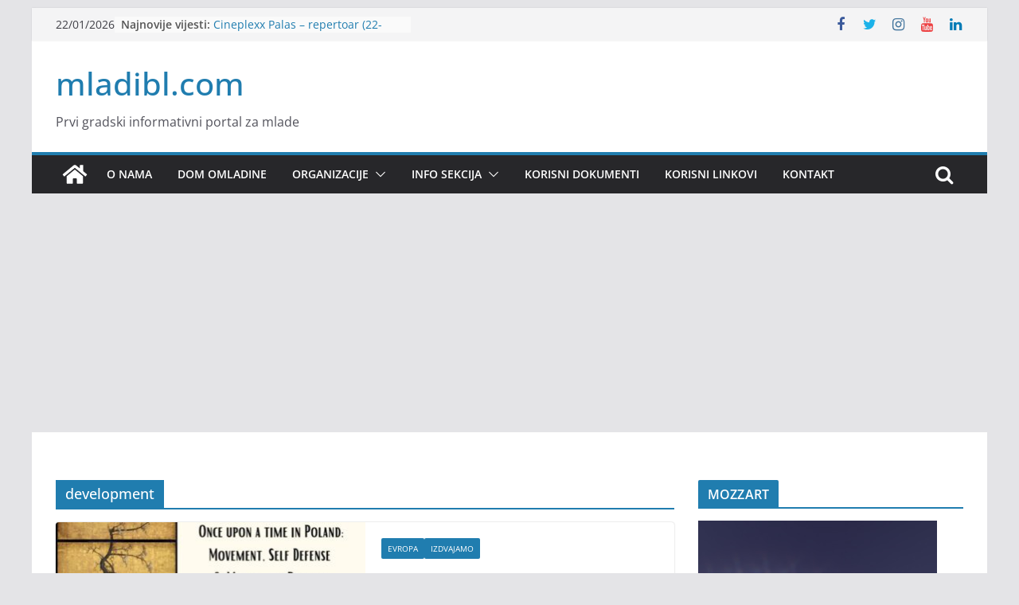

--- FILE ---
content_type: text/html; charset=UTF-8
request_url: https://www.mladibl.com/?tag=development
body_size: 23204
content:
		<!doctype html>
		<html lang="en-US">
		
<head>

			<meta charset="UTF-8"/>
		<meta name="viewport" content="width=device-width, initial-scale=1">
		<link rel="profile" href="http://gmpg.org/xfn/11"/>
		
	<title>development &#8211; mladibl.com</title>
<meta name='robots' content='max-image-preview:large' />
<link rel='dns-prefetch' href='//www.googletagmanager.com' />
<link rel='dns-prefetch' href='//pagead2.googlesyndication.com' />
<link rel="alternate" type="application/rss+xml" title="mladibl.com &raquo; Feed" href="https://www.mladibl.com/?feed=rss2" />
<link rel="alternate" type="application/rss+xml" title="mladibl.com &raquo; Comments Feed" href="https://www.mladibl.com/?feed=comments-rss2" />
<link rel="alternate" type="application/rss+xml" title="mladibl.com &raquo; development Tag Feed" href="https://www.mladibl.com/?feed=rss2&#038;tag=development" />
		<!-- This site uses the Google Analytics by MonsterInsights plugin v9.11.1 - Using Analytics tracking - https://www.monsterinsights.com/ -->
							<script src="//www.googletagmanager.com/gtag/js?id=G-6Y3HTNDF7Z"  data-cfasync="false" data-wpfc-render="false" type="text/javascript" async></script>
			<script data-cfasync="false" data-wpfc-render="false" type="text/javascript">
				var mi_version = '9.11.1';
				var mi_track_user = true;
				var mi_no_track_reason = '';
								var MonsterInsightsDefaultLocations = {"page_location":"https:\/\/www.mladibl.com\/?tag=development"};
								if ( typeof MonsterInsightsPrivacyGuardFilter === 'function' ) {
					var MonsterInsightsLocations = (typeof MonsterInsightsExcludeQuery === 'object') ? MonsterInsightsPrivacyGuardFilter( MonsterInsightsExcludeQuery ) : MonsterInsightsPrivacyGuardFilter( MonsterInsightsDefaultLocations );
				} else {
					var MonsterInsightsLocations = (typeof MonsterInsightsExcludeQuery === 'object') ? MonsterInsightsExcludeQuery : MonsterInsightsDefaultLocations;
				}

								var disableStrs = [
										'ga-disable-G-6Y3HTNDF7Z',
									];

				/* Function to detect opted out users */
				function __gtagTrackerIsOptedOut() {
					for (var index = 0; index < disableStrs.length; index++) {
						if (document.cookie.indexOf(disableStrs[index] + '=true') > -1) {
							return true;
						}
					}

					return false;
				}

				/* Disable tracking if the opt-out cookie exists. */
				if (__gtagTrackerIsOptedOut()) {
					for (var index = 0; index < disableStrs.length; index++) {
						window[disableStrs[index]] = true;
					}
				}

				/* Opt-out function */
				function __gtagTrackerOptout() {
					for (var index = 0; index < disableStrs.length; index++) {
						document.cookie = disableStrs[index] + '=true; expires=Thu, 31 Dec 2099 23:59:59 UTC; path=/';
						window[disableStrs[index]] = true;
					}
				}

				if ('undefined' === typeof gaOptout) {
					function gaOptout() {
						__gtagTrackerOptout();
					}
				}
								window.dataLayer = window.dataLayer || [];

				window.MonsterInsightsDualTracker = {
					helpers: {},
					trackers: {},
				};
				if (mi_track_user) {
					function __gtagDataLayer() {
						dataLayer.push(arguments);
					}

					function __gtagTracker(type, name, parameters) {
						if (!parameters) {
							parameters = {};
						}

						if (parameters.send_to) {
							__gtagDataLayer.apply(null, arguments);
							return;
						}

						if (type === 'event') {
														parameters.send_to = monsterinsights_frontend.v4_id;
							var hookName = name;
							if (typeof parameters['event_category'] !== 'undefined') {
								hookName = parameters['event_category'] + ':' + name;
							}

							if (typeof MonsterInsightsDualTracker.trackers[hookName] !== 'undefined') {
								MonsterInsightsDualTracker.trackers[hookName](parameters);
							} else {
								__gtagDataLayer('event', name, parameters);
							}
							
						} else {
							__gtagDataLayer.apply(null, arguments);
						}
					}

					__gtagTracker('js', new Date());
					__gtagTracker('set', {
						'developer_id.dZGIzZG': true,
											});
					if ( MonsterInsightsLocations.page_location ) {
						__gtagTracker('set', MonsterInsightsLocations);
					}
										__gtagTracker('config', 'G-6Y3HTNDF7Z', {"forceSSL":"true","link_attribution":"true"} );
										window.gtag = __gtagTracker;										(function () {
						/* https://developers.google.com/analytics/devguides/collection/analyticsjs/ */
						/* ga and __gaTracker compatibility shim. */
						var noopfn = function () {
							return null;
						};
						var newtracker = function () {
							return new Tracker();
						};
						var Tracker = function () {
							return null;
						};
						var p = Tracker.prototype;
						p.get = noopfn;
						p.set = noopfn;
						p.send = function () {
							var args = Array.prototype.slice.call(arguments);
							args.unshift('send');
							__gaTracker.apply(null, args);
						};
						var __gaTracker = function () {
							var len = arguments.length;
							if (len === 0) {
								return;
							}
							var f = arguments[len - 1];
							if (typeof f !== 'object' || f === null || typeof f.hitCallback !== 'function') {
								if ('send' === arguments[0]) {
									var hitConverted, hitObject = false, action;
									if ('event' === arguments[1]) {
										if ('undefined' !== typeof arguments[3]) {
											hitObject = {
												'eventAction': arguments[3],
												'eventCategory': arguments[2],
												'eventLabel': arguments[4],
												'value': arguments[5] ? arguments[5] : 1,
											}
										}
									}
									if ('pageview' === arguments[1]) {
										if ('undefined' !== typeof arguments[2]) {
											hitObject = {
												'eventAction': 'page_view',
												'page_path': arguments[2],
											}
										}
									}
									if (typeof arguments[2] === 'object') {
										hitObject = arguments[2];
									}
									if (typeof arguments[5] === 'object') {
										Object.assign(hitObject, arguments[5]);
									}
									if ('undefined' !== typeof arguments[1].hitType) {
										hitObject = arguments[1];
										if ('pageview' === hitObject.hitType) {
											hitObject.eventAction = 'page_view';
										}
									}
									if (hitObject) {
										action = 'timing' === arguments[1].hitType ? 'timing_complete' : hitObject.eventAction;
										hitConverted = mapArgs(hitObject);
										__gtagTracker('event', action, hitConverted);
									}
								}
								return;
							}

							function mapArgs(args) {
								var arg, hit = {};
								var gaMap = {
									'eventCategory': 'event_category',
									'eventAction': 'event_action',
									'eventLabel': 'event_label',
									'eventValue': 'event_value',
									'nonInteraction': 'non_interaction',
									'timingCategory': 'event_category',
									'timingVar': 'name',
									'timingValue': 'value',
									'timingLabel': 'event_label',
									'page': 'page_path',
									'location': 'page_location',
									'title': 'page_title',
									'referrer' : 'page_referrer',
								};
								for (arg in args) {
																		if (!(!args.hasOwnProperty(arg) || !gaMap.hasOwnProperty(arg))) {
										hit[gaMap[arg]] = args[arg];
									} else {
										hit[arg] = args[arg];
									}
								}
								return hit;
							}

							try {
								f.hitCallback();
							} catch (ex) {
							}
						};
						__gaTracker.create = newtracker;
						__gaTracker.getByName = newtracker;
						__gaTracker.getAll = function () {
							return [];
						};
						__gaTracker.remove = noopfn;
						__gaTracker.loaded = true;
						window['__gaTracker'] = __gaTracker;
					})();
									} else {
										console.log("");
					(function () {
						function __gtagTracker() {
							return null;
						}

						window['__gtagTracker'] = __gtagTracker;
						window['gtag'] = __gtagTracker;
					})();
									}
			</script>
							<!-- / Google Analytics by MonsterInsights -->
		<style id='wp-img-auto-sizes-contain-inline-css' type='text/css'>
img:is([sizes=auto i],[sizes^="auto," i]){contain-intrinsic-size:3000px 1500px}
/*# sourceURL=wp-img-auto-sizes-contain-inline-css */
</style>
<style id='wp-emoji-styles-inline-css' type='text/css'>

	img.wp-smiley, img.emoji {
		display: inline !important;
		border: none !important;
		box-shadow: none !important;
		height: 1em !important;
		width: 1em !important;
		margin: 0 0.07em !important;
		vertical-align: -0.1em !important;
		background: none !important;
		padding: 0 !important;
	}
/*# sourceURL=wp-emoji-styles-inline-css */
</style>
<style id='wp-block-library-inline-css' type='text/css'>
:root{--wp-block-synced-color:#7a00df;--wp-block-synced-color--rgb:122,0,223;--wp-bound-block-color:var(--wp-block-synced-color);--wp-editor-canvas-background:#ddd;--wp-admin-theme-color:#007cba;--wp-admin-theme-color--rgb:0,124,186;--wp-admin-theme-color-darker-10:#006ba1;--wp-admin-theme-color-darker-10--rgb:0,107,160.5;--wp-admin-theme-color-darker-20:#005a87;--wp-admin-theme-color-darker-20--rgb:0,90,135;--wp-admin-border-width-focus:2px}@media (min-resolution:192dpi){:root{--wp-admin-border-width-focus:1.5px}}.wp-element-button{cursor:pointer}:root .has-very-light-gray-background-color{background-color:#eee}:root .has-very-dark-gray-background-color{background-color:#313131}:root .has-very-light-gray-color{color:#eee}:root .has-very-dark-gray-color{color:#313131}:root .has-vivid-green-cyan-to-vivid-cyan-blue-gradient-background{background:linear-gradient(135deg,#00d084,#0693e3)}:root .has-purple-crush-gradient-background{background:linear-gradient(135deg,#34e2e4,#4721fb 50%,#ab1dfe)}:root .has-hazy-dawn-gradient-background{background:linear-gradient(135deg,#faaca8,#dad0ec)}:root .has-subdued-olive-gradient-background{background:linear-gradient(135deg,#fafae1,#67a671)}:root .has-atomic-cream-gradient-background{background:linear-gradient(135deg,#fdd79a,#004a59)}:root .has-nightshade-gradient-background{background:linear-gradient(135deg,#330968,#31cdcf)}:root .has-midnight-gradient-background{background:linear-gradient(135deg,#020381,#2874fc)}:root{--wp--preset--font-size--normal:16px;--wp--preset--font-size--huge:42px}.has-regular-font-size{font-size:1em}.has-larger-font-size{font-size:2.625em}.has-normal-font-size{font-size:var(--wp--preset--font-size--normal)}.has-huge-font-size{font-size:var(--wp--preset--font-size--huge)}.has-text-align-center{text-align:center}.has-text-align-left{text-align:left}.has-text-align-right{text-align:right}.has-fit-text{white-space:nowrap!important}#end-resizable-editor-section{display:none}.aligncenter{clear:both}.items-justified-left{justify-content:flex-start}.items-justified-center{justify-content:center}.items-justified-right{justify-content:flex-end}.items-justified-space-between{justify-content:space-between}.screen-reader-text{border:0;clip-path:inset(50%);height:1px;margin:-1px;overflow:hidden;padding:0;position:absolute;width:1px;word-wrap:normal!important}.screen-reader-text:focus{background-color:#ddd;clip-path:none;color:#444;display:block;font-size:1em;height:auto;left:5px;line-height:normal;padding:15px 23px 14px;text-decoration:none;top:5px;width:auto;z-index:100000}html :where(.has-border-color){border-style:solid}html :where([style*=border-top-color]){border-top-style:solid}html :where([style*=border-right-color]){border-right-style:solid}html :where([style*=border-bottom-color]){border-bottom-style:solid}html :where([style*=border-left-color]){border-left-style:solid}html :where([style*=border-width]){border-style:solid}html :where([style*=border-top-width]){border-top-style:solid}html :where([style*=border-right-width]){border-right-style:solid}html :where([style*=border-bottom-width]){border-bottom-style:solid}html :where([style*=border-left-width]){border-left-style:solid}html :where(img[class*=wp-image-]){height:auto;max-width:100%}:where(figure){margin:0 0 1em}html :where(.is-position-sticky){--wp-admin--admin-bar--position-offset:var(--wp-admin--admin-bar--height,0px)}@media screen and (max-width:600px){html :where(.is-position-sticky){--wp-admin--admin-bar--position-offset:0px}}

/*# sourceURL=wp-block-library-inline-css */
</style><style id='wp-block-heading-inline-css' type='text/css'>
h1:where(.wp-block-heading).has-background,h2:where(.wp-block-heading).has-background,h3:where(.wp-block-heading).has-background,h4:where(.wp-block-heading).has-background,h5:where(.wp-block-heading).has-background,h6:where(.wp-block-heading).has-background{padding:1.25em 2.375em}h1.has-text-align-left[style*=writing-mode]:where([style*=vertical-lr]),h1.has-text-align-right[style*=writing-mode]:where([style*=vertical-rl]),h2.has-text-align-left[style*=writing-mode]:where([style*=vertical-lr]),h2.has-text-align-right[style*=writing-mode]:where([style*=vertical-rl]),h3.has-text-align-left[style*=writing-mode]:where([style*=vertical-lr]),h3.has-text-align-right[style*=writing-mode]:where([style*=vertical-rl]),h4.has-text-align-left[style*=writing-mode]:where([style*=vertical-lr]),h4.has-text-align-right[style*=writing-mode]:where([style*=vertical-rl]),h5.has-text-align-left[style*=writing-mode]:where([style*=vertical-lr]),h5.has-text-align-right[style*=writing-mode]:where([style*=vertical-rl]),h6.has-text-align-left[style*=writing-mode]:where([style*=vertical-lr]),h6.has-text-align-right[style*=writing-mode]:where([style*=vertical-rl]){rotate:180deg}
/*# sourceURL=https://www.mladibl.com/wp-includes/blocks/heading/style.min.css */
</style>
<style id='wp-block-image-inline-css' type='text/css'>
.wp-block-image>a,.wp-block-image>figure>a{display:inline-block}.wp-block-image img{box-sizing:border-box;height:auto;max-width:100%;vertical-align:bottom}@media not (prefers-reduced-motion){.wp-block-image img.hide{visibility:hidden}.wp-block-image img.show{animation:show-content-image .4s}}.wp-block-image[style*=border-radius] img,.wp-block-image[style*=border-radius]>a{border-radius:inherit}.wp-block-image.has-custom-border img{box-sizing:border-box}.wp-block-image.aligncenter{text-align:center}.wp-block-image.alignfull>a,.wp-block-image.alignwide>a{width:100%}.wp-block-image.alignfull img,.wp-block-image.alignwide img{height:auto;width:100%}.wp-block-image .aligncenter,.wp-block-image .alignleft,.wp-block-image .alignright,.wp-block-image.aligncenter,.wp-block-image.alignleft,.wp-block-image.alignright{display:table}.wp-block-image .aligncenter>figcaption,.wp-block-image .alignleft>figcaption,.wp-block-image .alignright>figcaption,.wp-block-image.aligncenter>figcaption,.wp-block-image.alignleft>figcaption,.wp-block-image.alignright>figcaption{caption-side:bottom;display:table-caption}.wp-block-image .alignleft{float:left;margin:.5em 1em .5em 0}.wp-block-image .alignright{float:right;margin:.5em 0 .5em 1em}.wp-block-image .aligncenter{margin-left:auto;margin-right:auto}.wp-block-image :where(figcaption){margin-bottom:1em;margin-top:.5em}.wp-block-image.is-style-circle-mask img{border-radius:9999px}@supports ((-webkit-mask-image:none) or (mask-image:none)) or (-webkit-mask-image:none){.wp-block-image.is-style-circle-mask img{border-radius:0;-webkit-mask-image:url('data:image/svg+xml;utf8,<svg viewBox="0 0 100 100" xmlns="http://www.w3.org/2000/svg"><circle cx="50" cy="50" r="50"/></svg>');mask-image:url('data:image/svg+xml;utf8,<svg viewBox="0 0 100 100" xmlns="http://www.w3.org/2000/svg"><circle cx="50" cy="50" r="50"/></svg>');mask-mode:alpha;-webkit-mask-position:center;mask-position:center;-webkit-mask-repeat:no-repeat;mask-repeat:no-repeat;-webkit-mask-size:contain;mask-size:contain}}:root :where(.wp-block-image.is-style-rounded img,.wp-block-image .is-style-rounded img){border-radius:9999px}.wp-block-image figure{margin:0}.wp-lightbox-container{display:flex;flex-direction:column;position:relative}.wp-lightbox-container img{cursor:zoom-in}.wp-lightbox-container img:hover+button{opacity:1}.wp-lightbox-container button{align-items:center;backdrop-filter:blur(16px) saturate(180%);background-color:#5a5a5a40;border:none;border-radius:4px;cursor:zoom-in;display:flex;height:20px;justify-content:center;opacity:0;padding:0;position:absolute;right:16px;text-align:center;top:16px;width:20px;z-index:100}@media not (prefers-reduced-motion){.wp-lightbox-container button{transition:opacity .2s ease}}.wp-lightbox-container button:focus-visible{outline:3px auto #5a5a5a40;outline:3px auto -webkit-focus-ring-color;outline-offset:3px}.wp-lightbox-container button:hover{cursor:pointer;opacity:1}.wp-lightbox-container button:focus{opacity:1}.wp-lightbox-container button:focus,.wp-lightbox-container button:hover,.wp-lightbox-container button:not(:hover):not(:active):not(.has-background){background-color:#5a5a5a40;border:none}.wp-lightbox-overlay{box-sizing:border-box;cursor:zoom-out;height:100vh;left:0;overflow:hidden;position:fixed;top:0;visibility:hidden;width:100%;z-index:100000}.wp-lightbox-overlay .close-button{align-items:center;cursor:pointer;display:flex;justify-content:center;min-height:40px;min-width:40px;padding:0;position:absolute;right:calc(env(safe-area-inset-right) + 16px);top:calc(env(safe-area-inset-top) + 16px);z-index:5000000}.wp-lightbox-overlay .close-button:focus,.wp-lightbox-overlay .close-button:hover,.wp-lightbox-overlay .close-button:not(:hover):not(:active):not(.has-background){background:none;border:none}.wp-lightbox-overlay .lightbox-image-container{height:var(--wp--lightbox-container-height);left:50%;overflow:hidden;position:absolute;top:50%;transform:translate(-50%,-50%);transform-origin:top left;width:var(--wp--lightbox-container-width);z-index:9999999999}.wp-lightbox-overlay .wp-block-image{align-items:center;box-sizing:border-box;display:flex;height:100%;justify-content:center;margin:0;position:relative;transform-origin:0 0;width:100%;z-index:3000000}.wp-lightbox-overlay .wp-block-image img{height:var(--wp--lightbox-image-height);min-height:var(--wp--lightbox-image-height);min-width:var(--wp--lightbox-image-width);width:var(--wp--lightbox-image-width)}.wp-lightbox-overlay .wp-block-image figcaption{display:none}.wp-lightbox-overlay button{background:none;border:none}.wp-lightbox-overlay .scrim{background-color:#fff;height:100%;opacity:.9;position:absolute;width:100%;z-index:2000000}.wp-lightbox-overlay.active{visibility:visible}@media not (prefers-reduced-motion){.wp-lightbox-overlay.active{animation:turn-on-visibility .25s both}.wp-lightbox-overlay.active img{animation:turn-on-visibility .35s both}.wp-lightbox-overlay.show-closing-animation:not(.active){animation:turn-off-visibility .35s both}.wp-lightbox-overlay.show-closing-animation:not(.active) img{animation:turn-off-visibility .25s both}.wp-lightbox-overlay.zoom.active{animation:none;opacity:1;visibility:visible}.wp-lightbox-overlay.zoom.active .lightbox-image-container{animation:lightbox-zoom-in .4s}.wp-lightbox-overlay.zoom.active .lightbox-image-container img{animation:none}.wp-lightbox-overlay.zoom.active .scrim{animation:turn-on-visibility .4s forwards}.wp-lightbox-overlay.zoom.show-closing-animation:not(.active){animation:none}.wp-lightbox-overlay.zoom.show-closing-animation:not(.active) .lightbox-image-container{animation:lightbox-zoom-out .4s}.wp-lightbox-overlay.zoom.show-closing-animation:not(.active) .lightbox-image-container img{animation:none}.wp-lightbox-overlay.zoom.show-closing-animation:not(.active) .scrim{animation:turn-off-visibility .4s forwards}}@keyframes show-content-image{0%{visibility:hidden}99%{visibility:hidden}to{visibility:visible}}@keyframes turn-on-visibility{0%{opacity:0}to{opacity:1}}@keyframes turn-off-visibility{0%{opacity:1;visibility:visible}99%{opacity:0;visibility:visible}to{opacity:0;visibility:hidden}}@keyframes lightbox-zoom-in{0%{transform:translate(calc((-100vw + var(--wp--lightbox-scrollbar-width))/2 + var(--wp--lightbox-initial-left-position)),calc(-50vh + var(--wp--lightbox-initial-top-position))) scale(var(--wp--lightbox-scale))}to{transform:translate(-50%,-50%) scale(1)}}@keyframes lightbox-zoom-out{0%{transform:translate(-50%,-50%) scale(1);visibility:visible}99%{visibility:visible}to{transform:translate(calc((-100vw + var(--wp--lightbox-scrollbar-width))/2 + var(--wp--lightbox-initial-left-position)),calc(-50vh + var(--wp--lightbox-initial-top-position))) scale(var(--wp--lightbox-scale));visibility:hidden}}
/*# sourceURL=https://www.mladibl.com/wp-includes/blocks/image/style.min.css */
</style>
<style id='wp-block-image-theme-inline-css' type='text/css'>
:root :where(.wp-block-image figcaption){color:#555;font-size:13px;text-align:center}.is-dark-theme :root :where(.wp-block-image figcaption){color:#ffffffa6}.wp-block-image{margin:0 0 1em}
/*# sourceURL=https://www.mladibl.com/wp-includes/blocks/image/theme.min.css */
</style>
<style id='wp-block-list-inline-css' type='text/css'>
ol,ul{box-sizing:border-box}:root :where(.wp-block-list.has-background){padding:1.25em 2.375em}
/*# sourceURL=https://www.mladibl.com/wp-includes/blocks/list/style.min.css */
</style>
<style id='wp-block-paragraph-inline-css' type='text/css'>
.is-small-text{font-size:.875em}.is-regular-text{font-size:1em}.is-large-text{font-size:2.25em}.is-larger-text{font-size:3em}.has-drop-cap:not(:focus):first-letter{float:left;font-size:8.4em;font-style:normal;font-weight:100;line-height:.68;margin:.05em .1em 0 0;text-transform:uppercase}body.rtl .has-drop-cap:not(:focus):first-letter{float:none;margin-left:.1em}p.has-drop-cap.has-background{overflow:hidden}:root :where(p.has-background){padding:1.25em 2.375em}:where(p.has-text-color:not(.has-link-color)) a{color:inherit}p.has-text-align-left[style*="writing-mode:vertical-lr"],p.has-text-align-right[style*="writing-mode:vertical-rl"]{rotate:180deg}
/*# sourceURL=https://www.mladibl.com/wp-includes/blocks/paragraph/style.min.css */
</style>
<style id='global-styles-inline-css' type='text/css'>
:root{--wp--preset--aspect-ratio--square: 1;--wp--preset--aspect-ratio--4-3: 4/3;--wp--preset--aspect-ratio--3-4: 3/4;--wp--preset--aspect-ratio--3-2: 3/2;--wp--preset--aspect-ratio--2-3: 2/3;--wp--preset--aspect-ratio--16-9: 16/9;--wp--preset--aspect-ratio--9-16: 9/16;--wp--preset--color--black: #000000;--wp--preset--color--cyan-bluish-gray: #abb8c3;--wp--preset--color--white: #ffffff;--wp--preset--color--pale-pink: #f78da7;--wp--preset--color--vivid-red: #cf2e2e;--wp--preset--color--luminous-vivid-orange: #ff6900;--wp--preset--color--luminous-vivid-amber: #fcb900;--wp--preset--color--light-green-cyan: #7bdcb5;--wp--preset--color--vivid-green-cyan: #00d084;--wp--preset--color--pale-cyan-blue: #8ed1fc;--wp--preset--color--vivid-cyan-blue: #0693e3;--wp--preset--color--vivid-purple: #9b51e0;--wp--preset--gradient--vivid-cyan-blue-to-vivid-purple: linear-gradient(135deg,rgb(6,147,227) 0%,rgb(155,81,224) 100%);--wp--preset--gradient--light-green-cyan-to-vivid-green-cyan: linear-gradient(135deg,rgb(122,220,180) 0%,rgb(0,208,130) 100%);--wp--preset--gradient--luminous-vivid-amber-to-luminous-vivid-orange: linear-gradient(135deg,rgb(252,185,0) 0%,rgb(255,105,0) 100%);--wp--preset--gradient--luminous-vivid-orange-to-vivid-red: linear-gradient(135deg,rgb(255,105,0) 0%,rgb(207,46,46) 100%);--wp--preset--gradient--very-light-gray-to-cyan-bluish-gray: linear-gradient(135deg,rgb(238,238,238) 0%,rgb(169,184,195) 100%);--wp--preset--gradient--cool-to-warm-spectrum: linear-gradient(135deg,rgb(74,234,220) 0%,rgb(151,120,209) 20%,rgb(207,42,186) 40%,rgb(238,44,130) 60%,rgb(251,105,98) 80%,rgb(254,248,76) 100%);--wp--preset--gradient--blush-light-purple: linear-gradient(135deg,rgb(255,206,236) 0%,rgb(152,150,240) 100%);--wp--preset--gradient--blush-bordeaux: linear-gradient(135deg,rgb(254,205,165) 0%,rgb(254,45,45) 50%,rgb(107,0,62) 100%);--wp--preset--gradient--luminous-dusk: linear-gradient(135deg,rgb(255,203,112) 0%,rgb(199,81,192) 50%,rgb(65,88,208) 100%);--wp--preset--gradient--pale-ocean: linear-gradient(135deg,rgb(255,245,203) 0%,rgb(182,227,212) 50%,rgb(51,167,181) 100%);--wp--preset--gradient--electric-grass: linear-gradient(135deg,rgb(202,248,128) 0%,rgb(113,206,126) 100%);--wp--preset--gradient--midnight: linear-gradient(135deg,rgb(2,3,129) 0%,rgb(40,116,252) 100%);--wp--preset--font-size--small: 13px;--wp--preset--font-size--medium: 20px;--wp--preset--font-size--large: 36px;--wp--preset--font-size--x-large: 42px;--wp--preset--spacing--20: 0.44rem;--wp--preset--spacing--30: 0.67rem;--wp--preset--spacing--40: 1rem;--wp--preset--spacing--50: 1.5rem;--wp--preset--spacing--60: 2.25rem;--wp--preset--spacing--70: 3.38rem;--wp--preset--spacing--80: 5.06rem;--wp--preset--shadow--natural: 6px 6px 9px rgba(0, 0, 0, 0.2);--wp--preset--shadow--deep: 12px 12px 50px rgba(0, 0, 0, 0.4);--wp--preset--shadow--sharp: 6px 6px 0px rgba(0, 0, 0, 0.2);--wp--preset--shadow--outlined: 6px 6px 0px -3px rgb(255, 255, 255), 6px 6px rgb(0, 0, 0);--wp--preset--shadow--crisp: 6px 6px 0px rgb(0, 0, 0);}:where(body) { margin: 0; }.wp-site-blocks > .alignleft { float: left; margin-right: 2em; }.wp-site-blocks > .alignright { float: right; margin-left: 2em; }.wp-site-blocks > .aligncenter { justify-content: center; margin-left: auto; margin-right: auto; }:where(.wp-site-blocks) > * { margin-block-start: 24px; margin-block-end: 0; }:where(.wp-site-blocks) > :first-child { margin-block-start: 0; }:where(.wp-site-blocks) > :last-child { margin-block-end: 0; }:root { --wp--style--block-gap: 24px; }:root :where(.is-layout-flow) > :first-child{margin-block-start: 0;}:root :where(.is-layout-flow) > :last-child{margin-block-end: 0;}:root :where(.is-layout-flow) > *{margin-block-start: 24px;margin-block-end: 0;}:root :where(.is-layout-constrained) > :first-child{margin-block-start: 0;}:root :where(.is-layout-constrained) > :last-child{margin-block-end: 0;}:root :where(.is-layout-constrained) > *{margin-block-start: 24px;margin-block-end: 0;}:root :where(.is-layout-flex){gap: 24px;}:root :where(.is-layout-grid){gap: 24px;}.is-layout-flow > .alignleft{float: left;margin-inline-start: 0;margin-inline-end: 2em;}.is-layout-flow > .alignright{float: right;margin-inline-start: 2em;margin-inline-end: 0;}.is-layout-flow > .aligncenter{margin-left: auto !important;margin-right: auto !important;}.is-layout-constrained > .alignleft{float: left;margin-inline-start: 0;margin-inline-end: 2em;}.is-layout-constrained > .alignright{float: right;margin-inline-start: 2em;margin-inline-end: 0;}.is-layout-constrained > .aligncenter{margin-left: auto !important;margin-right: auto !important;}.is-layout-constrained > :where(:not(.alignleft):not(.alignright):not(.alignfull)){margin-left: auto !important;margin-right: auto !important;}body .is-layout-flex{display: flex;}.is-layout-flex{flex-wrap: wrap;align-items: center;}.is-layout-flex > :is(*, div){margin: 0;}body .is-layout-grid{display: grid;}.is-layout-grid > :is(*, div){margin: 0;}body{padding-top: 0px;padding-right: 0px;padding-bottom: 0px;padding-left: 0px;}a:where(:not(.wp-element-button)){text-decoration: underline;}:root :where(.wp-element-button, .wp-block-button__link){background-color: #32373c;border-width: 0;color: #fff;font-family: inherit;font-size: inherit;font-style: inherit;font-weight: inherit;letter-spacing: inherit;line-height: inherit;padding-top: calc(0.667em + 2px);padding-right: calc(1.333em + 2px);padding-bottom: calc(0.667em + 2px);padding-left: calc(1.333em + 2px);text-decoration: none;text-transform: inherit;}.has-black-color{color: var(--wp--preset--color--black) !important;}.has-cyan-bluish-gray-color{color: var(--wp--preset--color--cyan-bluish-gray) !important;}.has-white-color{color: var(--wp--preset--color--white) !important;}.has-pale-pink-color{color: var(--wp--preset--color--pale-pink) !important;}.has-vivid-red-color{color: var(--wp--preset--color--vivid-red) !important;}.has-luminous-vivid-orange-color{color: var(--wp--preset--color--luminous-vivid-orange) !important;}.has-luminous-vivid-amber-color{color: var(--wp--preset--color--luminous-vivid-amber) !important;}.has-light-green-cyan-color{color: var(--wp--preset--color--light-green-cyan) !important;}.has-vivid-green-cyan-color{color: var(--wp--preset--color--vivid-green-cyan) !important;}.has-pale-cyan-blue-color{color: var(--wp--preset--color--pale-cyan-blue) !important;}.has-vivid-cyan-blue-color{color: var(--wp--preset--color--vivid-cyan-blue) !important;}.has-vivid-purple-color{color: var(--wp--preset--color--vivid-purple) !important;}.has-black-background-color{background-color: var(--wp--preset--color--black) !important;}.has-cyan-bluish-gray-background-color{background-color: var(--wp--preset--color--cyan-bluish-gray) !important;}.has-white-background-color{background-color: var(--wp--preset--color--white) !important;}.has-pale-pink-background-color{background-color: var(--wp--preset--color--pale-pink) !important;}.has-vivid-red-background-color{background-color: var(--wp--preset--color--vivid-red) !important;}.has-luminous-vivid-orange-background-color{background-color: var(--wp--preset--color--luminous-vivid-orange) !important;}.has-luminous-vivid-amber-background-color{background-color: var(--wp--preset--color--luminous-vivid-amber) !important;}.has-light-green-cyan-background-color{background-color: var(--wp--preset--color--light-green-cyan) !important;}.has-vivid-green-cyan-background-color{background-color: var(--wp--preset--color--vivid-green-cyan) !important;}.has-pale-cyan-blue-background-color{background-color: var(--wp--preset--color--pale-cyan-blue) !important;}.has-vivid-cyan-blue-background-color{background-color: var(--wp--preset--color--vivid-cyan-blue) !important;}.has-vivid-purple-background-color{background-color: var(--wp--preset--color--vivid-purple) !important;}.has-black-border-color{border-color: var(--wp--preset--color--black) !important;}.has-cyan-bluish-gray-border-color{border-color: var(--wp--preset--color--cyan-bluish-gray) !important;}.has-white-border-color{border-color: var(--wp--preset--color--white) !important;}.has-pale-pink-border-color{border-color: var(--wp--preset--color--pale-pink) !important;}.has-vivid-red-border-color{border-color: var(--wp--preset--color--vivid-red) !important;}.has-luminous-vivid-orange-border-color{border-color: var(--wp--preset--color--luminous-vivid-orange) !important;}.has-luminous-vivid-amber-border-color{border-color: var(--wp--preset--color--luminous-vivid-amber) !important;}.has-light-green-cyan-border-color{border-color: var(--wp--preset--color--light-green-cyan) !important;}.has-vivid-green-cyan-border-color{border-color: var(--wp--preset--color--vivid-green-cyan) !important;}.has-pale-cyan-blue-border-color{border-color: var(--wp--preset--color--pale-cyan-blue) !important;}.has-vivid-cyan-blue-border-color{border-color: var(--wp--preset--color--vivid-cyan-blue) !important;}.has-vivid-purple-border-color{border-color: var(--wp--preset--color--vivid-purple) !important;}.has-vivid-cyan-blue-to-vivid-purple-gradient-background{background: var(--wp--preset--gradient--vivid-cyan-blue-to-vivid-purple) !important;}.has-light-green-cyan-to-vivid-green-cyan-gradient-background{background: var(--wp--preset--gradient--light-green-cyan-to-vivid-green-cyan) !important;}.has-luminous-vivid-amber-to-luminous-vivid-orange-gradient-background{background: var(--wp--preset--gradient--luminous-vivid-amber-to-luminous-vivid-orange) !important;}.has-luminous-vivid-orange-to-vivid-red-gradient-background{background: var(--wp--preset--gradient--luminous-vivid-orange-to-vivid-red) !important;}.has-very-light-gray-to-cyan-bluish-gray-gradient-background{background: var(--wp--preset--gradient--very-light-gray-to-cyan-bluish-gray) !important;}.has-cool-to-warm-spectrum-gradient-background{background: var(--wp--preset--gradient--cool-to-warm-spectrum) !important;}.has-blush-light-purple-gradient-background{background: var(--wp--preset--gradient--blush-light-purple) !important;}.has-blush-bordeaux-gradient-background{background: var(--wp--preset--gradient--blush-bordeaux) !important;}.has-luminous-dusk-gradient-background{background: var(--wp--preset--gradient--luminous-dusk) !important;}.has-pale-ocean-gradient-background{background: var(--wp--preset--gradient--pale-ocean) !important;}.has-electric-grass-gradient-background{background: var(--wp--preset--gradient--electric-grass) !important;}.has-midnight-gradient-background{background: var(--wp--preset--gradient--midnight) !important;}.has-small-font-size{font-size: var(--wp--preset--font-size--small) !important;}.has-medium-font-size{font-size: var(--wp--preset--font-size--medium) !important;}.has-large-font-size{font-size: var(--wp--preset--font-size--large) !important;}.has-x-large-font-size{font-size: var(--wp--preset--font-size--x-large) !important;}
/*# sourceURL=global-styles-inline-css */
</style>

<link rel='stylesheet' id='splw-fontello-css' href='https://www.mladibl.com/wp-content/plugins/location-weather/assets/css/fontello.min.css?ver=2.1.6' type='text/css' media='all' />
<link rel='stylesheet' id='splw-styles-css' href='https://www.mladibl.com/wp-content/plugins/location-weather/assets/css/splw-style.min.css?ver=2.1.6' type='text/css' media='all' />
<style id='splw-styles-inline-css' type='text/css'>
#splw-location-weather-21056.splw-main-wrapper {max-width: 320px;margin : auto;margin-bottom: 2em;}#splw-location-weather-21056.splw-main-wrapper.horizontal {max-width: 800px;}#splw-location-weather-21056 .splw-lite-wrapper,#splw-location-weather-21056 .splw-forecast-weather select,#splw-location-weather-21056 .splw-forecast-weather option,#splw-location-weather-21056 .splw-lite-wrapper .splw-weather-attribution a{text-decoration: none;}#splw-location-weather-21056 .splw-lite-templates-body,#splw-location-weather-21056 .splw-adv-forecast-days{padding : 16px 20px 10px 20px;}#splw-location-weather-21056 .splw-weather-detailed-updated-time{padding : 0 20px 10px 20px;}#splw-location-weather-21056 .splw-lite-wrapper{ border: 0px solid #e2e2e2;}#splw-location-weather-21056 .splw-lite-wrapper .splw-lite-current-temp .splw-weather-icon{width: 58px;}#splw-location-weather-21056 .splw-lite-wrapper{border-radius: 8px;}#splw-location-weather-21056 .splw-lite-daily-weather-details .details-icon i{color:#dfe6e9;}#splw-location-weather-21056 .splw-lite-wrapper,#splw-location-weather-21056 .splw-forecast-weather option{background:#289dcc}#splw-location-weather-21056 .splw-lite-daily-weather-details.lw-center .splw-other-opt{text-align: center;}#splw-location-weather-21056 .splw-weather-title{color: #000;margin-top: 0px;margin-bottom: 20px;}#splw-location-weather-21056 .splw-lite-header-title{color: #fff;margin-top: 0px;margin-bottom: 10px;}#splw-location-weather-21056 .splw-lite-current-time{color: #fff;margin-top: 0px;margin-bottom: 10px;}#splw-location-weather-21056 .splw-cur-temp{color: #fff;margin-top: 0px;margin-bottom: 0px;}#splw-location-weather-21056 .splw-lite-desc{color: #fff;margin-top: 0px;margin-bottom: 0px;}#splw-location-weather-21056 .splw-lite-daily-weather-details{color: #fff;margin-top: 8px;margin-bottom: 8px;}#splw-location-weather-21056 .splw-weather-details .splw-weather-icons {color: #fff;margin-top: 20px;margin-bottom: 0px;}#splw-location-weather-21056 .lw-footer{margin-top: 0px;margin-bottom: 0px;}#splw-location-weather-21056 .splw-weather-attribution a,#splw-location-weather-21056 .splw-weather-attribution,#splw-location-weather-21056 .splw-weather-detailed-updated-time a,#splw-location-weather-21056 .splw-weather-updated-time{color: #fff;}#splw-location-weather-21056.splw-main-wrapper {position: relative;}#lw-preloader-21056{position: absolute;left: 0;top: 0;height: 100%;width: 100%;text-align: center;display: flex;align-items: center;justify-content: center;background: #fff;z-index: 9999;}
/*# sourceURL=splw-styles-inline-css */
</style>
<link rel='stylesheet' id='splw-old-styles-css' href='https://www.mladibl.com/wp-content/plugins/location-weather/assets/css/old-style.min.css?ver=2.1.6' type='text/css' media='all' />
<link rel='stylesheet' id='colormag_style-css' href='https://www.mladibl.com/wp-content/themes/colormag-pro/style.css?ver=4.0.8' type='text/css' media='all' />
<style id='colormag_style-inline-css' type='text/css'>
.cm-header .cm-menu-toggle svg,
			.cm-header .cm-menu-toggle svg{fill:#fff;}.cm-post-date a,
			.human-diff-time .human-diff-time-display,
			.cm-total-views,
			.cm-author a,
			cm-post-views,
			.total-views,
			.cm-edit-link a,
			.cm-comments-link a,
			.cm-reading-time,
			.dark-skin .cm-post-date a,
			.dark-skin .cm-author a,
			.dark-skin .cm-comments-link a,
			.dark-skin .cm-posts .post .cm-post-content .cm-below-entry-meta .cm-post-views span,
			.cm-footer-cols .cm-reading-time{color:#71717A;}body{background-color:;}body{--color--gray:#71717A;}
/*# sourceURL=colormag_style-inline-css */
</style>
<link rel='stylesheet' id='colormag-fontawesome-css' href='https://www.mladibl.com/wp-content/themes/colormag-pro/assets/library/fontawesome/css/font-awesome.min.css?ver=4.0.8' type='text/css' media='all' />
<script type="text/javascript" src="https://www.mladibl.com/wp-content/plugins/google-analytics-for-wordpress/assets/js/frontend-gtag.min.js?ver=9.11.1" id="monsterinsights-frontend-script-js" async="async" data-wp-strategy="async"></script>
<script data-cfasync="false" data-wpfc-render="false" type="text/javascript" id='monsterinsights-frontend-script-js-extra'>/* <![CDATA[ */
var monsterinsights_frontend = {"js_events_tracking":"true","download_extensions":"doc,pdf,ppt,zip,xls,docx,pptx,xlsx","inbound_paths":"[{\"path\":\"\\\/go\\\/\",\"label\":\"affiliate\"},{\"path\":\"\\\/recommend\\\/\",\"label\":\"affiliate\"}]","home_url":"https:\/\/www.mladibl.com","hash_tracking":"false","v4_id":"G-6Y3HTNDF7Z"};/* ]]> */
</script>
<script type="text/javascript" src="https://www.mladibl.com/wp-includes/js/jquery/jquery.min.js?ver=3.7.1" id="jquery-core-js"></script>
<script type="text/javascript" src="https://www.mladibl.com/wp-includes/js/jquery/jquery-migrate.min.js?ver=3.4.1" id="jquery-migrate-js"></script>

<!-- Google tag (gtag.js) snippet added by Site Kit -->
<!-- Google Analytics snippet added by Site Kit -->
<script type="text/javascript" src="https://www.googletagmanager.com/gtag/js?id=GT-NM8WZ6D" id="google_gtagjs-js" async></script>
<script type="text/javascript" id="google_gtagjs-js-after">
/* <![CDATA[ */
window.dataLayer = window.dataLayer || [];function gtag(){dataLayer.push(arguments);}
gtag("set","linker",{"domains":["www.mladibl.com"]});
gtag("js", new Date());
gtag("set", "developer_id.dZTNiMT", true);
gtag("config", "GT-NM8WZ6D");
//# sourceURL=google_gtagjs-js-after
/* ]]> */
</script>
<link rel="https://api.w.org/" href="https://www.mladibl.com/index.php?rest_route=/" /><link rel="alternate" title="JSON" type="application/json" href="https://www.mladibl.com/index.php?rest_route=/wp/v2/tags/1638" /><link rel="EditURI" type="application/rsd+xml" title="RSD" href="https://www.mladibl.com/xmlrpc.php?rsd" />
<meta name="generator" content="WordPress 6.9" />
<meta name="generator" content="Site Kit by Google 1.168.0" />
<!-- Google AdSense meta tags added by Site Kit -->
<meta name="google-adsense-platform-account" content="ca-host-pub-2644536267352236">
<meta name="google-adsense-platform-domain" content="sitekit.withgoogle.com">
<!-- End Google AdSense meta tags added by Site Kit -->
<!-- There is no amphtml version available for this URL. -->
<!-- Google AdSense snippet added by Site Kit -->
<script type="text/javascript" async="async" src="https://pagead2.googlesyndication.com/pagead/js/adsbygoogle.js?client=ca-pub-1433156092736870&amp;host=ca-host-pub-2644536267352236" crossorigin="anonymous"></script>

<!-- End Google AdSense snippet added by Site Kit -->
<link rel="icon" href="https://www.mladibl.com/wp-content/uploads/2020/09/cropped-mladibl-logo-32x32.jpg" sizes="32x32" />
<link rel="icon" href="https://www.mladibl.com/wp-content/uploads/2020/09/cropped-mladibl-logo-192x192.jpg" sizes="192x192" />
<link rel="apple-touch-icon" href="https://www.mladibl.com/wp-content/uploads/2020/09/cropped-mladibl-logo-180x180.jpg" />
<meta name="msapplication-TileImage" content="https://www.mladibl.com/wp-content/uploads/2020/09/cropped-mladibl-logo-270x270.jpg" />

</head>

<body class="archive tag tag-development tag-1638 wp-embed-responsive wp-theme-colormag-pro cm-header-layout-1 adv-style-1  boxed">




		<div id="page" class="hfeed site">
				<a class="skip-link screen-reader-text" href="#main">Skip to content</a>
		

			<header id="cm-masthead" class="cm-header cm-layout-1 cm-layout-1-style-1 cm-full-width">
		
						<div class="cm-top-bar">
					<div class="cm-container ">
						<div class="cm-row">
							<div class="cm-top-bar__1">
				
		<div class="date-in-header">
			22/01/2026		</div>

		
		<div class="breaking-news">
			<strong class="breaking-news-latest">
				Najnovije vijesti:			</strong>

			<ul class="newsticker">
									<li>
						<a href="https://www.mladibl.com/?p=49763" title="Cineplexx Palas – repertoar (22-28.januar)">
							Cineplexx Palas – repertoar (22-28.januar)						</a>
					</li>
									<li>
						<a href="https://www.mladibl.com/?p=49761" title="Skulptor Galerija zapošljava na više pozicija">
							Skulptor Galerija zapošljava na više pozicija						</a>
					</li>
									<li>
						<a href="https://www.mladibl.com/?p=49759" title="UN Women BiH zapošljava na više pozicija">
							UN Women BiH zapošljava na više pozicija						</a>
					</li>
									<li>
						<a href="https://www.mladibl.com/?p=49757" title="PrimeShop360 zapošljava">
							PrimeShop360 zapošljava						</a>
					</li>
									<li>
						<a href="https://www.mladibl.com/?p=49755" title="Open Call for Training Course “CULTURAL AWARENESS AND SOCIAL INCLUSION THROUGH DRAMATIC ARTS” in Sfântu Gheorghe">
							Open Call for Training Course “CULTURAL AWARENESS AND SOCIAL INCLUSION THROUGH DRAMATIC ARTS” in Sfântu Gheorghe						</a>
					</li>
							</ul>
		</div>

									</div>

							<div class="cm-top-bar__2">
				
		<div class="social-links">
			<ul>
				<li><a href="https://www.facebook.com/banjaluka.mladi" target="_blank"><i class="fa fa-facebook"></i></a></li><li><a href="https://twitter.com/mladibl" target="_blank"><i class="fa fa-twitter"></i></a></li><li><a href="https://www.instagram.com/banjaluka.mladi/" target="_blank"><i class="fa fa-instagram"></i></a></li><li><a href="https://www.youtube.com/channel/UCSeJru3qAjbNm4PyZCCYbQw" target="_blank"><i class="fa fa-youtube"></i></a></li><li><a href="https://ba.linkedin.com/company/mladibl" target="_blank"><i class="fa fa-linkedin"></i></a></li>			</ul>
		</div><!-- .social-links -->
									</div>
						</div>
					</div>
				</div>

				
				<div class="cm-main-header">
		
		
	<div id="cm-header-1" class="cm-header-1">
		<div class="cm-container">
			<div class="cm-row">

				<div class="cm-header-col-1">
										<div id="cm-site-branding" class="cm-site-branding">
							</div><!-- #cm-site-branding -->
	
	<div id="cm-site-info" class="">
								<h3 class="cm-site-title">
							<a href="https://www.mladibl.com/" title="mladibl.com" rel="home">mladibl.com</a>
						</h3>
						
											<p class="cm-site-description">
							Prvi gradski informativni portal za mlade						</p><!-- .cm-site-description -->
											</div><!-- #cm-site-info -->
					</div><!-- .cm-header-col-1 -->

				<div class="cm-header-col-2">
								</div><!-- .cm-header-col-2 -->

		</div>
	</div>
</div>
					<div id="cm-header-2" class="cm-header-2">
	<nav id="cm-primary-nav" class="cm-primary-nav">
		<div class="cm-container">
			<div class="cm-row">
				
				<div class="cm-home-icon">
					<a href="https://www.mladibl.com/"
					   title="mladibl.com"
					>
					<svg class="cm-icon cm-icon--home" xmlns="http://www.w3.org/2000/svg" viewBox="0 0 28 22"><path d="M13.6465 6.01133L5.11148 13.0409V20.6278C5.11148 20.8242 5.18952 21.0126 5.32842 21.1515C5.46733 21.2904 5.65572 21.3685 5.85217 21.3685L11.0397 21.3551C11.2355 21.3541 11.423 21.2756 11.5611 21.1368C11.6992 20.998 11.7767 20.8102 11.7767 20.6144V16.1837C11.7767 15.9873 11.8547 15.7989 11.9937 15.66C12.1326 15.521 12.321 15.443 12.5174 15.443H15.4801C15.6766 15.443 15.865 15.521 16.0039 15.66C16.1428 15.7989 16.2208 15.9873 16.2208 16.1837V20.6111C16.2205 20.7086 16.2394 20.8052 16.2765 20.8953C16.3136 20.9854 16.3681 21.0673 16.4369 21.1364C16.5057 21.2054 16.5875 21.2602 16.6775 21.2975C16.7675 21.3349 16.864 21.3541 16.9615 21.3541L22.1472 21.3685C22.3436 21.3685 22.532 21.2904 22.6709 21.1515C22.8099 21.0126 22.8879 20.8242 22.8879 20.6278V13.0358L14.3548 6.01133C14.2544 5.93047 14.1295 5.88637 14.0006 5.88637C13.8718 5.88637 13.7468 5.93047 13.6465 6.01133ZM27.1283 10.7892L23.2582 7.59917V1.18717C23.2582 1.03983 23.1997 0.898538 23.0955 0.794359C22.9913 0.69018 22.8501 0.631653 22.7027 0.631653H20.1103C19.963 0.631653 19.8217 0.69018 19.7175 0.794359C19.6133 0.898538 19.5548 1.03983 19.5548 1.18717V4.54848L15.4102 1.13856C15.0125 0.811259 14.5134 0.632307 13.9983 0.632307C13.4832 0.632307 12.9841 0.811259 12.5864 1.13856L0.868291 10.7892C0.81204 10.8357 0.765501 10.8928 0.731333 10.9573C0.697165 11.0218 0.676038 11.0924 0.66916 11.165C0.662282 11.2377 0.669786 11.311 0.691245 11.3807C0.712704 11.4505 0.747696 11.5153 0.794223 11.5715L1.97469 13.0066C2.02109 13.063 2.07816 13.1098 2.14264 13.1441C2.20711 13.1784 2.27773 13.1997 2.35044 13.2067C2.42315 13.2137 2.49653 13.2063 2.56638 13.1849C2.63623 13.1636 2.70118 13.1286 2.7575 13.0821L13.6465 4.11333C13.7468 4.03247 13.8718 3.98837 14.0006 3.98837C14.1295 3.98837 14.2544 4.03247 14.3548 4.11333L25.2442 13.0821C25.3004 13.1286 25.3653 13.1636 25.435 13.1851C25.5048 13.2065 25.5781 13.214 25.6507 13.2071C25.7234 13.2003 25.794 13.1791 25.8584 13.145C25.9229 13.1108 25.98 13.0643 26.0265 13.008L27.207 11.5729C27.2535 11.5164 27.2883 11.4512 27.3095 11.3812C27.3307 11.3111 27.3379 11.2375 27.3306 11.1647C27.3233 11.0919 27.3016 11.0212 27.2669 10.9568C27.2322 10.8923 27.1851 10.8354 27.1283 10.7892Z" /></svg>
					</a>
				</div>
				
											<div class="cm-header-actions">
													<div class="cm-top-search">
						<i class="fa fa-search search-top"></i>
						<div class="search-form-top">
									
<form action="https://www.mladibl.com/" class="search-form searchform clearfix" method="get" role="search">

	<div class="search-wrap">
		<input type="search"
			   class="s field"
			   name="s"
			   value=""
			   placeholder="Search"
		/>

		<button class="search-icon" type="submit"></button>
	</div>

</form><!-- .searchform -->
						</div>
					</div>
									</div>
							
					<p class="cm-menu-toggle" aria-expanded="false">
						<svg class="cm-icon cm-icon--bars" xmlns="http://www.w3.org/2000/svg" viewBox="0 0 24 24"><path d="M21 19H3a1 1 0 0 1 0-2h18a1 1 0 0 1 0 2Zm0-6H3a1 1 0 0 1 0-2h18a1 1 0 0 1 0 2Zm0-6H3a1 1 0 0 1 0-2h18a1 1 0 0 1 0 2Z"></path></svg>						<svg class="cm-icon cm-icon--x-mark" xmlns="http://www.w3.org/2000/svg" viewBox="0 0 24 24"><path d="m13.4 12 8.3-8.3c.4-.4.4-1 0-1.4s-1-.4-1.4 0L12 10.6 3.7 2.3c-.4-.4-1-.4-1.4 0s-.4 1 0 1.4l8.3 8.3-8.3 8.3c-.4.4-.4 1 0 1.4.2.2.4.3.7.3s.5-.1.7-.3l8.3-8.3 8.3 8.3c.2.2.5.3.7.3s.5-.1.7-.3c.4-.4.4-1 0-1.4L13.4 12z"></path></svg>					</p>
						<div class="cm-menu-primary-container"><ul id="menu-glavni-meni" class="menu"><li id="menu-item-261" class="menu-item menu-item-type-post_type menu-item-object-page menu-item-261"><a href="https://www.mladibl.com/?page_id=253">O nama</a></li>
<li id="menu-item-23" class="menu-item menu-item-type-post_type menu-item-object-page menu-item-23"><a href="https://www.mladibl.com/?page_id=10">Dom omladine</a></li>
<li id="menu-item-28" class="menu-item menu-item-type-post_type menu-item-object-page menu-item-has-children menu-item-28"><a href="https://www.mladibl.com/?page_id=8">Organizacije</a><span role="button" tabindex="0" class="cm-submenu-toggle" onkeypress=""><svg class="cm-icon" xmlns="http://www.w3.org/2000/svg" xml:space="preserve" viewBox="0 0 24 24"><path d="M12 17.5c-.3 0-.5-.1-.7-.3l-9-9c-.4-.4-.4-1 0-1.4s1-.4 1.4 0l8.3 8.3 8.3-8.3c.4-.4 1-.4 1.4 0s.4 1 0 1.4l-9 9c-.2.2-.4.3-.7.3z"/></svg></span>
<ul class="sub-menu">
	<li id="menu-item-245" class="menu-item menu-item-type-post_type menu-item-object-page menu-item-245"><a href="https://www.mladibl.com/?page_id=237">Omladinske organizacije</a></li>
	<li id="menu-item-244" class="menu-item menu-item-type-post_type menu-item-object-page menu-item-244"><a href="https://www.mladibl.com/?page_id=239">Organizacije za mlade</a></li>
	<li id="menu-item-243" class="menu-item menu-item-type-post_type menu-item-object-page menu-item-243"><a href="https://www.mladibl.com/?page_id=241">Omladinski savjet</a></li>
</ul>
</li>
<li id="menu-item-259" class="menu-item menu-item-type-post_type menu-item-object-page menu-item-has-children menu-item-259"><a href="https://www.mladibl.com/?page_id=257">Info sekcija</a><span role="button" tabindex="0" class="cm-submenu-toggle" onkeypress=""><svg class="cm-icon" xmlns="http://www.w3.org/2000/svg" xml:space="preserve" viewBox="0 0 24 24"><path d="M12 17.5c-.3 0-.5-.1-.7-.3l-9-9c-.4-.4-.4-1 0-1.4s1-.4 1.4 0l8.3 8.3 8.3-8.3c.4-.4 1-.4 1.4 0s.4 1 0 1.4l-9 9c-.2.2-.4.3-.7.3z"/></svg></span>
<ul class="sub-menu">
	<li id="menu-item-267" class="menu-item menu-item-type-post_type menu-item-object-page menu-item-267"><a href="https://www.mladibl.com/?page_id=265">Rječnik omladinskog organizovanja</a></li>
	<li id="menu-item-268" class="menu-item menu-item-type-post_type menu-item-object-page menu-item-268"><a href="https://www.mladibl.com/?page_id=263">Omladinska politika</a></li>
	<li id="menu-item-368" class="menu-item menu-item-type-post_type menu-item-object-page menu-item-368"><a href="https://www.mladibl.com/?page_id=366">Volontiranje</a></li>
	<li id="menu-item-30" class="menu-item menu-item-type-post_type menu-item-object-page menu-item-30"><a href="https://www.mladibl.com/?page_id=12">Tijela za mlade</a></li>
	<li id="menu-item-29" class="menu-item menu-item-type-post_type menu-item-object-page menu-item-29"><a href="https://www.mladibl.com/?page_id=18">Srednje škole</a></li>
	<li id="menu-item-24" class="menu-item menu-item-type-post_type menu-item-object-page menu-item-24"><a href="https://www.mladibl.com/?page_id=20">Fakulteti</a></li>
</ul>
</li>
<li id="menu-item-25" class="menu-item menu-item-type-post_type menu-item-object-page menu-item-25"><a href="https://www.mladibl.com/?page_id=14">Korisni dokumenti</a></li>
<li id="menu-item-26" class="menu-item menu-item-type-post_type menu-item-object-page menu-item-26"><a href="https://www.mladibl.com/?page_id=16">Korisni linkovi</a></li>
<li id="menu-item-260" class="menu-item menu-item-type-post_type menu-item-object-page menu-item-260"><a href="https://www.mladibl.com/?page_id=255">Kontakt</a></li>
</ul></div>
			</div>
		</div>
	</nav>
</div>
						
				</div> <!-- /.cm-main-header -->
		
				</header><!-- #cm-masthead -->
		
		

	<div id="cm-content" class="cm-content">
		
		<div class="cm-container">
		<div class="cm-row">
	
	
		<div id="cm-primary" class="cm-primary">

			
		<header class="cm-page-header">
			
				<h1 class="cm-page-title">
					<span>
						development					</span>
				</h1>
						</header><!-- .cm-page-header -->

								<div class="cm-posts cm-layout-1 cm-layout-1-style-1  " >
				
																
<article id="post-49004"
	class=" post-49004 post type-post status-publish format-standard has-post-thumbnail hentry category-evropa category-izdvajamo tag-development tag-once-upon-a-time-in-poland tag-self-defense"	>
	
				<div class="cm-featured-image">
				<a href="https://www.mladibl.com/?p=49004" title="Once upon a time in Poland: Movement, Self Defense &#038; Mental and Physical Development">
					<img width="390" height="205" src="https://www.mladibl.com/wp-content/uploads/2025/12/Once-upon-a-time-in-Poland-390x205.jpg" class="attachment-colormag-featured-post-medium size-colormag-featured-post-medium wp-post-image" alt="Once upon a time in Poland: Movement, Self Defense &amp; Mental and Physical Development" decoding="async" fetchpriority="high" />
								</a>
			</div>

			
	<div class="cm-post-content">
		<div class="cm-entry-header-meta"><div class="cm-post-categories"><a href="https://www.mladibl.com/?cat=15"  rel="category tag">Evropa</a><a href="https://www.mladibl.com/?cat=8692"  rel="category tag">Izdvajamo</a></div></div>
		<header class="cm-entry-header">
				<h2 class="cm-entry-title">
			<a href="https://www.mladibl.com/?p=49004" title="Once upon a time in Poland: Movement, Self Defense &#038; Mental and Physical Development">
				Once upon a time in Poland: Movement, Self Defense &#038; Mental and Physical Development			</a>
		</h2>
			</header>

		<div class="cm-below-entry-meta "><span class="cm-post-date"><a href="https://www.mladibl.com/?p=49004" title="20:40" rel="bookmark"><svg class="cm-icon cm-icon--calendar-fill" xmlns="http://www.w3.org/2000/svg" viewBox="0 0 24 24"><path d="M21.1 6.6v1.6c0 .6-.4 1-1 1H3.9c-.6 0-1-.4-1-1V6.6c0-1.5 1.3-2.8 2.8-2.8h1.7V3c0-.6.4-1 1-1s1 .4 1 1v.8h5.2V3c0-.6.4-1 1-1s1 .4 1 1v.8h1.7c1.5 0 2.8 1.3 2.8 2.8zm-1 4.6H3.9c-.6 0-1 .4-1 1v7c0 1.5 1.3 2.8 2.8 2.8h12.6c1.5 0 2.8-1.3 2.8-2.8v-7c0-.6-.4-1-1-1z"></path></svg> <time class="entry-date published" datetime="2025-12-09T20:40:12+02:00">09/12/2025</time><time class="updated" datetime="2025-12-09T21:43:03+02:00">09/12/2025</time></a></span>
		<span class="cm-author cm-vcard">
			<svg class="cm-icon cm-icon--user" xmlns="http://www.w3.org/2000/svg" viewBox="0 0 24 24"><path d="M7 7c0-2.8 2.2-5 5-5s5 2.2 5 5-2.2 5-5 5-5-2.2-5-5zm9 7H8c-2.8 0-5 2.2-5 5v2c0 .6.4 1 1 1h16c.6 0 1-.4 1-1v-2c0-2.8-2.2-5-5-5z"></path></svg>			<a class="url fn n"
			href="https://www.mladibl.com/?author=1"
			title="mladibl"
			>
				mladibl			</a>
		</span>

		<span class="cm-tag-links"> <svg class="cm-icon cm-icon--tag" xmlns="http://www.w3.org/2000/svg" viewBox="0 0 24 24"><path d="m21.2 10.4-8.1-8.1c-.2-.2-.4-.3-.7-.3H3c-.6 0-1 .5-1 1v9.4c0 .3.1.5.3.7l8.1 8.1c.5.5 1.3.8 2 .8.8 0 1.5-.3 2-.8l6.7-6.7c1.2-1.2 1.2-3 .1-4.1zM7.7 8.7c-.6 0-1-.4-1-1s.4-1 1-1 1 .4 1 1-.4 1-1 1z"></path></svg> <a href="https://www.mladibl.com/?tag=development" rel="tag">development</a>,&nbsp; <a href="https://www.mladibl.com/?tag=once-upon-a-time-in-poland" rel="tag">Once upon a time in Poland</a>,&nbsp; <a href="https://www.mladibl.com/?tag=self-defense" rel="tag">self defense</a></span></div>

	<div class="cm-entry-summary">
			<p>Training Course 26 January &#8211; 2 February 2026 | Dom Sokolik, Trzcińsko, Poland To supports youth workers by strengthening self-awareness,</p>

				<a class="cm-entry-button" title="Once upon a time in Poland: Movement, Self Defense &#038; Mental and Physical Development"
		   href="https://www.mladibl.com/?p=49004">
			<span>Read More</span>
		</a>
		</div>

	
	</div>

	</article>

<article id="post-44864"
	class=" post-44864 post type-post status-publish format-standard has-post-thumbnail hentry category-izdvajamo category-ostalo tag-changemakers tag-development tag-empower tag-instructor tag-sport tag-training tag-young tag-youth"	>
	
				<div class="cm-featured-image">
				<a href="https://www.mladibl.com/?p=44864" title="Call for Young Changemakers: Join the Sport for Development Instructor Training and Empower Youth Through Sport">
					<img width="390" height="205" src="https://www.mladibl.com/wp-content/uploads/2025/03/Call-for-Young-Changemakers_-Join-the-Sport-for-Development-Instructor-Training-and-Empower-Youth-Through-Sport-390x205.jpg" class="attachment-colormag-featured-post-medium size-colormag-featured-post-medium wp-post-image" alt="Call for Young Changemakers: Join the Sport for Development Instructor Training and Empower Youth Through Sport" decoding="async" />
								</a>
			</div>

			
	<div class="cm-post-content">
		<div class="cm-entry-header-meta"><div class="cm-post-categories"><a href="https://www.mladibl.com/?cat=8692"  rel="category tag">Izdvajamo</a><a href="https://www.mladibl.com/?cat=370"  rel="category tag">Ostalo</a></div></div>
		<header class="cm-entry-header">
				<h2 class="cm-entry-title">
			<a href="https://www.mladibl.com/?p=44864" title="Call for Young Changemakers: Join the Sport for Development Instructor Training and Empower Youth Through Sport">
				Call for Young Changemakers: Join the Sport for Development Instructor Training and Empower Youth Through Sport			</a>
		</h2>
			</header>

		<div class="cm-below-entry-meta "><span class="cm-post-date"><a href="https://www.mladibl.com/?p=44864" title="09:00" rel="bookmark"><svg class="cm-icon cm-icon--calendar-fill" xmlns="http://www.w3.org/2000/svg" viewBox="0 0 24 24"><path d="M21.1 6.6v1.6c0 .6-.4 1-1 1H3.9c-.6 0-1-.4-1-1V6.6c0-1.5 1.3-2.8 2.8-2.8h1.7V3c0-.6.4-1 1-1s1 .4 1 1v.8h5.2V3c0-.6.4-1 1-1s1 .4 1 1v.8h1.7c1.5 0 2.8 1.3 2.8 2.8zm-1 4.6H3.9c-.6 0-1 .4-1 1v7c0 1.5 1.3 2.8 2.8 2.8h12.6c1.5 0 2.8-1.3 2.8-2.8v-7c0-.6-.4-1-1-1z"></path></svg> <time class="entry-date published" datetime="2025-03-05T09:00:35+02:00">05/03/2025</time><time class="updated" datetime="2025-03-05T09:01:42+02:00">05/03/2025</time></a></span>
		<span class="cm-author cm-vcard">
			<svg class="cm-icon cm-icon--user" xmlns="http://www.w3.org/2000/svg" viewBox="0 0 24 24"><path d="M7 7c0-2.8 2.2-5 5-5s5 2.2 5 5-2.2 5-5 5-5-2.2-5-5zm9 7H8c-2.8 0-5 2.2-5 5v2c0 .6.4 1 1 1h16c.6 0 1-.4 1-1v-2c0-2.8-2.2-5-5-5z"></path></svg>			<a class="url fn n"
			href="https://www.mladibl.com/?author=1"
			title="mladibl"
			>
				mladibl			</a>
		</span>

		<span class="cm-tag-links"> <svg class="cm-icon cm-icon--tag" xmlns="http://www.w3.org/2000/svg" viewBox="0 0 24 24"><path d="m21.2 10.4-8.1-8.1c-.2-.2-.4-.3-.7-.3H3c-.6 0-1 .5-1 1v9.4c0 .3.1.5.3.7l8.1 8.1c.5.5 1.3.8 2 .8.8 0 1.5-.3 2-.8l6.7-6.7c1.2-1.2 1.2-3 .1-4.1zM7.7 8.7c-.6 0-1-.4-1-1s.4-1 1-1 1 .4 1 1-.4 1-1 1z"></path></svg> <a href="https://www.mladibl.com/?tag=changemakers" rel="tag">ChangeMakers</a>,&nbsp; <a href="https://www.mladibl.com/?tag=development" rel="tag">development</a>,&nbsp; <a href="https://www.mladibl.com/?tag=empower" rel="tag">EMPOWER</a>,&nbsp; <a href="https://www.mladibl.com/?tag=instructor" rel="tag">instructor</a>,&nbsp; <a href="https://www.mladibl.com/?tag=sport" rel="tag">sport</a>,&nbsp; <a href="https://www.mladibl.com/?tag=training" rel="tag">Training</a>,&nbsp; <a href="https://www.mladibl.com/?tag=young" rel="tag">Young</a>,&nbsp; <a href="https://www.mladibl.com/?tag=youth" rel="tag">Youth</a></span></div>

	<div class="cm-entry-summary">
			<p>Are you passionate about youth empowerment, social inclusion, and the transformative power of sport? Do you want to promote positive</p>

				<a class="cm-entry-button" title="Call for Young Changemakers: Join the Sport for Development Instructor Training and Empower Youth Through Sport"
		   href="https://www.mladibl.com/?p=44864">
			<span>Read More</span>
		</a>
		</div>

	
	</div>

	</article>

<article id="post-37537"
	class=" post-37537 post type-post status-publish format-standard has-post-thumbnail hentry category-edukacija tag-development tag-dizajn tag-frontend tag-tehnoloski-fakultet tag-ui tag-ux"	>
	
				<div class="cm-featured-image">
				<a href="https://www.mladibl.com/?p=37537" title="UX/UI i frontend development kurs na Tehnološkom fakultetu u Banjaluci">
					<img width="390" height="205" src="https://www.mladibl.com/wp-content/uploads/2024/02/UX_UI-i-frontend-development-kurs-na-Tehnoloskom-fakultetu-u-Banjaluci-390x205.jpg" class="attachment-colormag-featured-post-medium size-colormag-featured-post-medium wp-post-image" alt="UX/UI i frontend development kurs na Tehnološkom fakultetu u Banjaluci" decoding="async" />
								</a>
			</div>

			
	<div class="cm-post-content">
		<div class="cm-entry-header-meta"><div class="cm-post-categories"><a href="https://www.mladibl.com/?cat=4"  rel="category tag">Edukacija</a></div></div>
		<header class="cm-entry-header">
				<h2 class="cm-entry-title">
			<a href="https://www.mladibl.com/?p=37537" title="UX/UI i frontend development kurs na Tehnološkom fakultetu u Banjaluci">
				UX/UI i frontend development kurs na Tehnološkom fakultetu u Banjaluci			</a>
		</h2>
			</header>

		<div class="cm-below-entry-meta "><span class="cm-post-date"><a href="https://www.mladibl.com/?p=37537" title="20:43" rel="bookmark"><svg class="cm-icon cm-icon--calendar-fill" xmlns="http://www.w3.org/2000/svg" viewBox="0 0 24 24"><path d="M21.1 6.6v1.6c0 .6-.4 1-1 1H3.9c-.6 0-1-.4-1-1V6.6c0-1.5 1.3-2.8 2.8-2.8h1.7V3c0-.6.4-1 1-1s1 .4 1 1v.8h5.2V3c0-.6.4-1 1-1s1 .4 1 1v.8h1.7c1.5 0 2.8 1.3 2.8 2.8zm-1 4.6H3.9c-.6 0-1 .4-1 1v7c0 1.5 1.3 2.8 2.8 2.8h12.6c1.5 0 2.8-1.3 2.8-2.8v-7c0-.6-.4-1-1-1z"></path></svg> <time class="entry-date published" datetime="2024-02-06T20:43:07+02:00">06/02/2024</time><time class="updated" datetime="2024-02-06T20:43:08+02:00">06/02/2024</time></a></span>
		<span class="cm-author cm-vcard">
			<svg class="cm-icon cm-icon--user" xmlns="http://www.w3.org/2000/svg" viewBox="0 0 24 24"><path d="M7 7c0-2.8 2.2-5 5-5s5 2.2 5 5-2.2 5-5 5-5-2.2-5-5zm9 7H8c-2.8 0-5 2.2-5 5v2c0 .6.4 1 1 1h16c.6 0 1-.4 1-1v-2c0-2.8-2.2-5-5-5z"></path></svg>			<a class="url fn n"
			href="https://www.mladibl.com/?author=1"
			title="mladibl"
			>
				mladibl			</a>
		</span>

		<span class="cm-tag-links"> <svg class="cm-icon cm-icon--tag" xmlns="http://www.w3.org/2000/svg" viewBox="0 0 24 24"><path d="m21.2 10.4-8.1-8.1c-.2-.2-.4-.3-.7-.3H3c-.6 0-1 .5-1 1v9.4c0 .3.1.5.3.7l8.1 8.1c.5.5 1.3.8 2 .8.8 0 1.5-.3 2-.8l6.7-6.7c1.2-1.2 1.2-3 .1-4.1zM7.7 8.7c-.6 0-1-.4-1-1s.4-1 1-1 1 .4 1 1-.4 1-1 1z"></path></svg> <a href="https://www.mladibl.com/?tag=development" rel="tag">development</a>,&nbsp; <a href="https://www.mladibl.com/?tag=dizajn" rel="tag">dizajn</a>,&nbsp; <a href="https://www.mladibl.com/?tag=frontend" rel="tag">frontend</a>,&nbsp; <a href="https://www.mladibl.com/?tag=tehnoloski-fakultet" rel="tag">Tehnološki fakultet</a>,&nbsp; <a href="https://www.mladibl.com/?tag=ui" rel="tag">UI</a>,&nbsp; <a href="https://www.mladibl.com/?tag=ux" rel="tag">UX</a></span></div>

	<div class="cm-entry-summary">
			<p>Informacije o kursu iz UX/UI i kurs iz frontend programiranja (HTML, CSS i Javascript) koji će biti održan od 04.</p>

				<a class="cm-entry-button" title="UX/UI i frontend development kurs na Tehnološkom fakultetu u Banjaluci"
		   href="https://www.mladibl.com/?p=37537">
			<span>Read More</span>
		</a>
		</div>

	
	</div>

	</article>

<article id="post-34001"
	class=" post-34001 post type-post status-publish format-standard has-post-thumbnail hentry category-dogadjaji tag-development tag-front-end tag-info-sesija tag-programiranje"	>
	
				<div class="cm-featured-image">
				<a href="https://www.mladibl.com/?p=34001" title="Besplatna info sesija: Sve što trebaš znati o Front-end development-u!">
					<img width="390" height="205" src="https://www.mladibl.com/wp-content/uploads/2023/09/Besplatna-INFO-SESIJA_-Sve-sto-trebas-znati-o-Front-end-development-u-390x205.jpg" class="attachment-colormag-featured-post-medium size-colormag-featured-post-medium wp-post-image" alt="Besplatna info sesija: Sve što trebaš znati o Front-end development-u!" decoding="async" loading="lazy" />
								</a>
			</div>

			
	<div class="cm-post-content">
		<div class="cm-entry-header-meta"><div class="cm-post-categories"><a href="https://www.mladibl.com/?cat=6"  rel="category tag">Događaji</a></div></div>
		<header class="cm-entry-header">
				<h2 class="cm-entry-title">
			<a href="https://www.mladibl.com/?p=34001" title="Besplatna info sesija: Sve što trebaš znati o Front-end development-u!">
				Besplatna info sesija: Sve što trebaš znati o Front-end development-u!			</a>
		</h2>
			</header>

		<div class="cm-below-entry-meta "><span class="cm-post-date"><a href="https://www.mladibl.com/?p=34001" title="23:45" rel="bookmark"><svg class="cm-icon cm-icon--calendar-fill" xmlns="http://www.w3.org/2000/svg" viewBox="0 0 24 24"><path d="M21.1 6.6v1.6c0 .6-.4 1-1 1H3.9c-.6 0-1-.4-1-1V6.6c0-1.5 1.3-2.8 2.8-2.8h1.7V3c0-.6.4-1 1-1s1 .4 1 1v.8h5.2V3c0-.6.4-1 1-1s1 .4 1 1v.8h1.7c1.5 0 2.8 1.3 2.8 2.8zm-1 4.6H3.9c-.6 0-1 .4-1 1v7c0 1.5 1.3 2.8 2.8 2.8h12.6c1.5 0 2.8-1.3 2.8-2.8v-7c0-.6-.4-1-1-1z"></path></svg> <time class="entry-date published" datetime="2023-09-14T23:45:35+02:00">14/09/2023</time><time class="updated" datetime="2023-09-14T23:45:36+02:00">14/09/2023</time></a></span>
		<span class="cm-author cm-vcard">
			<svg class="cm-icon cm-icon--user" xmlns="http://www.w3.org/2000/svg" viewBox="0 0 24 24"><path d="M7 7c0-2.8 2.2-5 5-5s5 2.2 5 5-2.2 5-5 5-5-2.2-5-5zm9 7H8c-2.8 0-5 2.2-5 5v2c0 .6.4 1 1 1h16c.6 0 1-.4 1-1v-2c0-2.8-2.2-5-5-5z"></path></svg>			<a class="url fn n"
			href="https://www.mladibl.com/?author=1"
			title="mladibl"
			>
				mladibl			</a>
		</span>

		<span class="cm-tag-links"> <svg class="cm-icon cm-icon--tag" xmlns="http://www.w3.org/2000/svg" viewBox="0 0 24 24"><path d="m21.2 10.4-8.1-8.1c-.2-.2-.4-.3-.7-.3H3c-.6 0-1 .5-1 1v9.4c0 .3.1.5.3.7l8.1 8.1c.5.5 1.3.8 2 .8.8 0 1.5-.3 2-.8l6.7-6.7c1.2-1.2 1.2-3 .1-4.1zM7.7 8.7c-.6 0-1-.4-1-1s.4-1 1-1 1 .4 1 1-.4 1-1 1z"></path></svg> <a href="https://www.mladibl.com/?tag=development" rel="tag">development</a>,&nbsp; <a href="https://www.mladibl.com/?tag=front-end" rel="tag">Front End</a>,&nbsp; <a href="https://www.mladibl.com/?tag=info-sesija" rel="tag">Info sesija</a>,&nbsp; <a href="https://www.mladibl.com/?tag=programiranje" rel="tag">programiranje</a></span></div>

	<div class="cm-entry-summary">
			<p>Front-end development je srce i duša svake web stranice ili aplikacije. On je odgovoran za stvaranje privlačnih, intuitivnih korisničkih interfejsa</p>

				<a class="cm-entry-button" title="Besplatna info sesija: Sve što trebaš znati o Front-end development-u!"
		   href="https://www.mladibl.com/?p=34001">
			<span>Read More</span>
		</a>
		</div>

	
	</div>

	</article>

<article id="post-29949"
	class=" post-29949 post type-post status-publish format-standard has-post-thumbnail hentry category-evropa category-izdvajamo tag-competence tag-development tag-mooc tag-yocomo-systemic tag-youth-work"	>
	
				<div class="cm-featured-image">
				<a href="https://www.mladibl.com/?p=29949" title="YOCOMO Systemic &#8211; an ETS MOOC on A Systemic Approach To Competence Development In Youth Work">
					<img width="390" height="205" src="https://www.mladibl.com/wp-content/uploads/2023/04/Yocomo_Systemic_promo-390x205.jpg" class="attachment-colormag-featured-post-medium size-colormag-featured-post-medium wp-post-image" alt="YOCOMO Systemic - an ETS MOOC on A Systemic Approach To Competence Development In Youth Work" decoding="async" loading="lazy" />
								</a>
			</div>

			
	<div class="cm-post-content">
		<div class="cm-entry-header-meta"><div class="cm-post-categories"><a href="https://www.mladibl.com/?cat=15"  rel="category tag">Evropa</a><a href="https://www.mladibl.com/?cat=8692"  rel="category tag">Izdvajamo</a></div></div>
		<header class="cm-entry-header">
				<h2 class="cm-entry-title">
			<a href="https://www.mladibl.com/?p=29949" title="YOCOMO Systemic &#8211; an ETS MOOC on A Systemic Approach To Competence Development In Youth Work">
				YOCOMO Systemic &#8211; an ETS MOOC on A Systemic Approach To Competence Development In Youth Work			</a>
		</h2>
			</header>

		<div class="cm-below-entry-meta "><span class="cm-post-date"><a href="https://www.mladibl.com/?p=29949" title="23:56" rel="bookmark"><svg class="cm-icon cm-icon--calendar-fill" xmlns="http://www.w3.org/2000/svg" viewBox="0 0 24 24"><path d="M21.1 6.6v1.6c0 .6-.4 1-1 1H3.9c-.6 0-1-.4-1-1V6.6c0-1.5 1.3-2.8 2.8-2.8h1.7V3c0-.6.4-1 1-1s1 .4 1 1v.8h5.2V3c0-.6.4-1 1-1s1 .4 1 1v.8h1.7c1.5 0 2.8 1.3 2.8 2.8zm-1 4.6H3.9c-.6 0-1 .4-1 1v7c0 1.5 1.3 2.8 2.8 2.8h12.6c1.5 0 2.8-1.3 2.8-2.8v-7c0-.6-.4-1-1-1z"></path></svg> <time class="entry-date published" datetime="2023-04-12T23:56:29+02:00">12/04/2023</time><time class="updated" datetime="2023-04-13T00:05:35+02:00">13/04/2023</time></a></span>
		<span class="cm-author cm-vcard">
			<svg class="cm-icon cm-icon--user" xmlns="http://www.w3.org/2000/svg" viewBox="0 0 24 24"><path d="M7 7c0-2.8 2.2-5 5-5s5 2.2 5 5-2.2 5-5 5-5-2.2-5-5zm9 7H8c-2.8 0-5 2.2-5 5v2c0 .6.4 1 1 1h16c.6 0 1-.4 1-1v-2c0-2.8-2.2-5-5-5z"></path></svg>			<a class="url fn n"
			href="https://www.mladibl.com/?author=1"
			title="mladibl"
			>
				mladibl			</a>
		</span>

		<span class="cm-tag-links"> <svg class="cm-icon cm-icon--tag" xmlns="http://www.w3.org/2000/svg" viewBox="0 0 24 24"><path d="m21.2 10.4-8.1-8.1c-.2-.2-.4-.3-.7-.3H3c-.6 0-1 .5-1 1v9.4c0 .3.1.5.3.7l8.1 8.1c.5.5 1.3.8 2 .8.8 0 1.5-.3 2-.8l6.7-6.7c1.2-1.2 1.2-3 .1-4.1zM7.7 8.7c-.6 0-1-.4-1-1s.4-1 1-1 1 .4 1 1-.4 1-1 1z"></path></svg> <a href="https://www.mladibl.com/?tag=competence" rel="tag">Competence</a>,&nbsp; <a href="https://www.mladibl.com/?tag=development" rel="tag">development</a>,&nbsp; <a href="https://www.mladibl.com/?tag=mooc" rel="tag">MOOC</a>,&nbsp; <a href="https://www.mladibl.com/?tag=yocomo-systemic" rel="tag">YOCOMO Systemic</a>,&nbsp; <a href="https://www.mladibl.com/?tag=youth-work" rel="tag">Youth Work</a></span></div>

	<div class="cm-entry-summary">
			<p>Training Course 15 May &#8211; 30 June 2023 | Online, Germany This course will explore the systemic skills needed for</p>

				<a class="cm-entry-button" title="YOCOMO Systemic &#8211; an ETS MOOC on A Systemic Approach To Competence Development In Youth Work"
		   href="https://www.mladibl.com/?p=29949">
			<span>Read More</span>
		</a>
		</div>

	
	</div>

	</article>

<article id="post-18765"
	class=" post-18765 post type-post status-publish format-standard has-post-thumbnail hentry category-edukacija tag-business tag-development tag-program tag-women-founders"	>
	
				<div class="cm-featured-image">
				<a href="https://www.mladibl.com/?p=18765" title="Business Development Program for Women Founders!">
					<img width="390" height="205" src="https://www.mladibl.com/wp-content/uploads/2022/03/Business-Development-Program-for-Women-Founders-390x205.jpg" class="attachment-colormag-featured-post-medium size-colormag-featured-post-medium wp-post-image" alt="" decoding="async" loading="lazy" />
								</a>
			</div>

			
	<div class="cm-post-content">
		<div class="cm-entry-header-meta"><div class="cm-post-categories"><a href="https://www.mladibl.com/?cat=4"  rel="category tag">Edukacija</a></div></div>
		<header class="cm-entry-header">
				<h2 class="cm-entry-title">
			<a href="https://www.mladibl.com/?p=18765" title="Business Development Program for Women Founders!">
				Business Development Program for Women Founders!			</a>
		</h2>
			</header>

		<div class="cm-below-entry-meta "><span class="cm-post-date"><a href="https://www.mladibl.com/?p=18765" title="09:35" rel="bookmark"><svg class="cm-icon cm-icon--calendar-fill" xmlns="http://www.w3.org/2000/svg" viewBox="0 0 24 24"><path d="M21.1 6.6v1.6c0 .6-.4 1-1 1H3.9c-.6 0-1-.4-1-1V6.6c0-1.5 1.3-2.8 2.8-2.8h1.7V3c0-.6.4-1 1-1s1 .4 1 1v.8h5.2V3c0-.6.4-1 1-1s1 .4 1 1v.8h1.7c1.5 0 2.8 1.3 2.8 2.8zm-1 4.6H3.9c-.6 0-1 .4-1 1v7c0 1.5 1.3 2.8 2.8 2.8h12.6c1.5 0 2.8-1.3 2.8-2.8v-7c0-.6-.4-1-1-1z"></path></svg> <time class="entry-date published" datetime="2022-03-21T09:35:47+02:00">21/03/2022</time><time class="updated" datetime="2022-03-21T09:35:50+02:00">21/03/2022</time></a></span>
		<span class="cm-author cm-vcard">
			<svg class="cm-icon cm-icon--user" xmlns="http://www.w3.org/2000/svg" viewBox="0 0 24 24"><path d="M7 7c0-2.8 2.2-5 5-5s5 2.2 5 5-2.2 5-5 5-5-2.2-5-5zm9 7H8c-2.8 0-5 2.2-5 5v2c0 .6.4 1 1 1h16c.6 0 1-.4 1-1v-2c0-2.8-2.2-5-5-5z"></path></svg>			<a class="url fn n"
			href="https://www.mladibl.com/?author=1"
			title="mladibl"
			>
				mladibl			</a>
		</span>

		<span class="cm-tag-links"> <svg class="cm-icon cm-icon--tag" xmlns="http://www.w3.org/2000/svg" viewBox="0 0 24 24"><path d="m21.2 10.4-8.1-8.1c-.2-.2-.4-.3-.7-.3H3c-.6 0-1 .5-1 1v9.4c0 .3.1.5.3.7l8.1 8.1c.5.5 1.3.8 2 .8.8 0 1.5-.3 2-.8l6.7-6.7c1.2-1.2 1.2-3 .1-4.1zM7.7 8.7c-.6 0-1-.4-1-1s.4-1 1-1 1 .4 1 1-.4 1-1 1z"></path></svg> <a href="https://www.mladibl.com/?tag=business" rel="tag">Business</a>,&nbsp; <a href="https://www.mladibl.com/?tag=development" rel="tag">development</a>,&nbsp; <a href="https://www.mladibl.com/?tag=program" rel="tag">program</a>,&nbsp; <a href="https://www.mladibl.com/?tag=women-founders" rel="tag">women founders</a></span></div>

	<div class="cm-entry-summary">
			<p>Business development obuhvata sve ideje, inicijative i aktivnosti koje nam pomažu da unaprijedimo poslovanje. Razvijati svoj bizinis je težak, zahtjevan</p>

				<a class="cm-entry-button" title="Business Development Program for Women Founders!"
		   href="https://www.mladibl.com/?p=18765">
			<span>Read More</span>
		</a>
		</div>

	
	</div>

	</article>

<article id="post-18587"
	class=" post-18587 post type-post status-publish format-standard has-post-thumbnail hentry category-evropa tag-conference tag-development tag-entrepreneurship tag-matrix tag-programme"	>
	
				<div class="cm-featured-image">
				<a href="https://www.mladibl.com/?p=18587" title="MATRIX">
					<img width="390" height="205" src="https://www.mladibl.com/wp-content/uploads/2022/03/MATRIX-390x205.jpg" class="attachment-colormag-featured-post-medium size-colormag-featured-post-medium wp-post-image" alt="" decoding="async" loading="lazy" />
								</a>
			</div>

			
	<div class="cm-post-content">
		<div class="cm-entry-header-meta"><div class="cm-post-categories"><a href="https://www.mladibl.com/?cat=15"  rel="category tag">Evropa</a></div></div>
		<header class="cm-entry-header">
				<h2 class="cm-entry-title">
			<a href="https://www.mladibl.com/?p=18587" title="MATRIX">
				MATRIX			</a>
		</h2>
			</header>

		<div class="cm-below-entry-meta "><span class="cm-post-date"><a href="https://www.mladibl.com/?p=18587" title="09:51" rel="bookmark"><svg class="cm-icon cm-icon--calendar-fill" xmlns="http://www.w3.org/2000/svg" viewBox="0 0 24 24"><path d="M21.1 6.6v1.6c0 .6-.4 1-1 1H3.9c-.6 0-1-.4-1-1V6.6c0-1.5 1.3-2.8 2.8-2.8h1.7V3c0-.6.4-1 1-1s1 .4 1 1v.8h5.2V3c0-.6.4-1 1-1s1 .4 1 1v.8h1.7c1.5 0 2.8 1.3 2.8 2.8zm-1 4.6H3.9c-.6 0-1 .4-1 1v7c0 1.5 1.3 2.8 2.8 2.8h12.6c1.5 0 2.8-1.3 2.8-2.8v-7c0-.6-.4-1-1-1z"></path></svg> <time class="entry-date published" datetime="2022-03-15T09:51:25+02:00">15/03/2022</time><time class="updated" datetime="2022-03-15T09:51:26+02:00">15/03/2022</time></a></span>
		<span class="cm-author cm-vcard">
			<svg class="cm-icon cm-icon--user" xmlns="http://www.w3.org/2000/svg" viewBox="0 0 24 24"><path d="M7 7c0-2.8 2.2-5 5-5s5 2.2 5 5-2.2 5-5 5-5-2.2-5-5zm9 7H8c-2.8 0-5 2.2-5 5v2c0 .6.4 1 1 1h16c.6 0 1-.4 1-1v-2c0-2.8-2.2-5-5-5z"></path></svg>			<a class="url fn n"
			href="https://www.mladibl.com/?author=1"
			title="mladibl"
			>
				mladibl			</a>
		</span>

		<span class="cm-tag-links"> <svg class="cm-icon cm-icon--tag" xmlns="http://www.w3.org/2000/svg" viewBox="0 0 24 24"><path d="m21.2 10.4-8.1-8.1c-.2-.2-.4-.3-.7-.3H3c-.6 0-1 .5-1 1v9.4c0 .3.1.5.3.7l8.1 8.1c.5.5 1.3.8 2 .8.8 0 1.5-.3 2-.8l6.7-6.7c1.2-1.2 1.2-3 .1-4.1zM7.7 8.7c-.6 0-1-.4-1-1s.4-1 1-1 1 .4 1 1-.4 1-1 1z"></path></svg> <a href="https://www.mladibl.com/?tag=conference" rel="tag">conference</a>,&nbsp; <a href="https://www.mladibl.com/?tag=development" rel="tag">development</a>,&nbsp; <a href="https://www.mladibl.com/?tag=entrepreneurship" rel="tag">entrepreneurship</a>,&nbsp; <a href="https://www.mladibl.com/?tag=matrix" rel="tag">MATRIX</a>,&nbsp; <a href="https://www.mladibl.com/?tag=programme" rel="tag">programme</a></span></div>

	<div class="cm-entry-summary">
			<p>Conference – Symposium &#8211; Forum 22-28 May 2022 | London, United Kingdom MATRIX is a social entrepreneurship development programme, which</p>

				<a class="cm-entry-button" title="MATRIX"
		   href="https://www.mladibl.com/?p=18587">
			<span>Read More</span>
		</a>
		</div>

	
	</div>

	</article>

<article id="post-14502"
	class=" post-14502 post type-post status-publish format-standard has-post-thumbnail hentry category-ostalo tag-analysis tag-call-for-experts tag-development tag-european-level tag-publication tag-youth-work"	>
	
				<div class="cm-featured-image">
				<a href="https://www.mladibl.com/?p=14502" title="CALL FOR EXPERTS &#8211; Analysis of the Youth Work development at the European level">
					<img width="390" height="205" src="https://www.mladibl.com/wp-content/uploads/2021/11/CALL-FOR-EXPERTS-CEREBRA-390x205.jpg" class="attachment-colormag-featured-post-medium size-colormag-featured-post-medium wp-post-image" alt="" decoding="async" loading="lazy" />
								</a>
			</div>

			
	<div class="cm-post-content">
		<div class="cm-entry-header-meta"><div class="cm-post-categories"><a href="https://www.mladibl.com/?cat=370"  rel="category tag">Ostalo</a></div></div>
		<header class="cm-entry-header">
				<h2 class="cm-entry-title">
			<a href="https://www.mladibl.com/?p=14502" title="CALL FOR EXPERTS &#8211; Analysis of the Youth Work development at the European level">
				CALL FOR EXPERTS &#8211; Analysis of the Youth Work development at the European level			</a>
		</h2>
			</header>

		<div class="cm-below-entry-meta "><span class="cm-post-date"><a href="https://www.mladibl.com/?p=14502" title="09:54" rel="bookmark"><svg class="cm-icon cm-icon--calendar-fill" xmlns="http://www.w3.org/2000/svg" viewBox="0 0 24 24"><path d="M21.1 6.6v1.6c0 .6-.4 1-1 1H3.9c-.6 0-1-.4-1-1V6.6c0-1.5 1.3-2.8 2.8-2.8h1.7V3c0-.6.4-1 1-1s1 .4 1 1v.8h5.2V3c0-.6.4-1 1-1s1 .4 1 1v.8h1.7c1.5 0 2.8 1.3 2.8 2.8zm-1 4.6H3.9c-.6 0-1 .4-1 1v7c0 1.5 1.3 2.8 2.8 2.8h12.6c1.5 0 2.8-1.3 2.8-2.8v-7c0-.6-.4-1-1-1z"></path></svg> <time class="entry-date published" datetime="2021-11-09T09:54:31+02:00">09/11/2021</time><time class="updated" datetime="2021-11-09T09:54:32+02:00">09/11/2021</time></a></span>
		<span class="cm-author cm-vcard">
			<svg class="cm-icon cm-icon--user" xmlns="http://www.w3.org/2000/svg" viewBox="0 0 24 24"><path d="M7 7c0-2.8 2.2-5 5-5s5 2.2 5 5-2.2 5-5 5-5-2.2-5-5zm9 7H8c-2.8 0-5 2.2-5 5v2c0 .6.4 1 1 1h16c.6 0 1-.4 1-1v-2c0-2.8-2.2-5-5-5z"></path></svg>			<a class="url fn n"
			href="https://www.mladibl.com/?author=1"
			title="mladibl"
			>
				mladibl			</a>
		</span>

		<span class="cm-tag-links"> <svg class="cm-icon cm-icon--tag" xmlns="http://www.w3.org/2000/svg" viewBox="0 0 24 24"><path d="m21.2 10.4-8.1-8.1c-.2-.2-.4-.3-.7-.3H3c-.6 0-1 .5-1 1v9.4c0 .3.1.5.3.7l8.1 8.1c.5.5 1.3.8 2 .8.8 0 1.5-.3 2-.8l6.7-6.7c1.2-1.2 1.2-3 .1-4.1zM7.7 8.7c-.6 0-1-.4-1-1s.4-1 1-1 1 .4 1 1-.4 1-1 1z"></path></svg> <a href="https://www.mladibl.com/?tag=analysis" rel="tag">analysis</a>,&nbsp; <a href="https://www.mladibl.com/?tag=call-for-experts" rel="tag">Call for experts</a>,&nbsp; <a href="https://www.mladibl.com/?tag=development" rel="tag">development</a>,&nbsp; <a href="https://www.mladibl.com/?tag=european-level" rel="tag">European level</a>,&nbsp; <a href="https://www.mladibl.com/?tag=publication" rel="tag">publication</a>,&nbsp; <a href="https://www.mladibl.com/?tag=youth-work" rel="tag">Youth Work</a></span></div>

	<div class="cm-entry-summary">
			<p>This is a call for expert(s) who will work on development of Youth Work analysis publication. This publication should be</p>

				<a class="cm-entry-button" title="CALL FOR EXPERTS &#8211; Analysis of the Youth Work development at the European level"
		   href="https://www.mladibl.com/?p=14502">
			<span>Read More</span>
		</a>
		</div>

	
	</div>

	</article>

<article id="post-14322"
	class=" post-14322 post type-post status-publish format-standard has-post-thumbnail hentry category-evropa tag-development tag-reconciliation tag-resolve tag-salto"	>
	
				<div class="cm-featured-image">
				<a href="https://www.mladibl.com/?p=14322" title="RESOLVE: Reconciliation for Development">
					<img width="390" height="205" src="https://www.mladibl.com/wp-content/uploads/2021/11/RESOLVE_-Reconciliation-for-Development-390x205.jpg" class="attachment-colormag-featured-post-medium size-colormag-featured-post-medium wp-post-image" alt="" decoding="async" loading="lazy" />
								</a>
			</div>

			
	<div class="cm-post-content">
		<div class="cm-entry-header-meta"><div class="cm-post-categories"><a href="https://www.mladibl.com/?cat=15"  rel="category tag">Evropa</a></div></div>
		<header class="cm-entry-header">
				<h2 class="cm-entry-title">
			<a href="https://www.mladibl.com/?p=14322" title="RESOLVE: Reconciliation for Development">
				RESOLVE: Reconciliation for Development			</a>
		</h2>
			</header>

		<div class="cm-below-entry-meta "><span class="cm-post-date"><a href="https://www.mladibl.com/?p=14322" title="01:11" rel="bookmark"><svg class="cm-icon cm-icon--calendar-fill" xmlns="http://www.w3.org/2000/svg" viewBox="0 0 24 24"><path d="M21.1 6.6v1.6c0 .6-.4 1-1 1H3.9c-.6 0-1-.4-1-1V6.6c0-1.5 1.3-2.8 2.8-2.8h1.7V3c0-.6.4-1 1-1s1 .4 1 1v.8h5.2V3c0-.6.4-1 1-1s1 .4 1 1v.8h1.7c1.5 0 2.8 1.3 2.8 2.8zm-1 4.6H3.9c-.6 0-1 .4-1 1v7c0 1.5 1.3 2.8 2.8 2.8h12.6c1.5 0 2.8-1.3 2.8-2.8v-7c0-.6-.4-1-1-1z"></path></svg> <time class="entry-date published" datetime="2021-11-03T01:11:00+02:00">03/11/2021</time><time class="updated" datetime="2021-11-03T00:43:23+02:00">03/11/2021</time></a></span>
		<span class="cm-author cm-vcard">
			<svg class="cm-icon cm-icon--user" xmlns="http://www.w3.org/2000/svg" viewBox="0 0 24 24"><path d="M7 7c0-2.8 2.2-5 5-5s5 2.2 5 5-2.2 5-5 5-5-2.2-5-5zm9 7H8c-2.8 0-5 2.2-5 5v2c0 .6.4 1 1 1h16c.6 0 1-.4 1-1v-2c0-2.8-2.2-5-5-5z"></path></svg>			<a class="url fn n"
			href="https://www.mladibl.com/?author=1"
			title="mladibl"
			>
				mladibl			</a>
		</span>

		<span class="cm-tag-links"> <svg class="cm-icon cm-icon--tag" xmlns="http://www.w3.org/2000/svg" viewBox="0 0 24 24"><path d="m21.2 10.4-8.1-8.1c-.2-.2-.4-.3-.7-.3H3c-.6 0-1 .5-1 1v9.4c0 .3.1.5.3.7l8.1 8.1c.5.5 1.3.8 2 .8.8 0 1.5-.3 2-.8l6.7-6.7c1.2-1.2 1.2-3 .1-4.1zM7.7 8.7c-.6 0-1-.4-1-1s.4-1 1-1 1 .4 1 1-.4 1-1 1z"></path></svg> <a href="https://www.mladibl.com/?tag=development" rel="tag">development</a>,&nbsp; <a href="https://www.mladibl.com/?tag=reconciliation" rel="tag">Reconciliation</a>,&nbsp; <a href="https://www.mladibl.com/?tag=resolve" rel="tag">RESOLVE</a>,&nbsp; <a href="https://www.mladibl.com/?tag=salto" rel="tag">SALTO</a></span></div>

	<div class="cm-entry-summary">
			<p>E-learning / 16-18 November 2021 | United Kingdom The three-day RESOLVE: Reconciliation for development workshop offers insights into the youth-led</p>

				<a class="cm-entry-button" title="RESOLVE: Reconciliation for Development"
		   href="https://www.mladibl.com/?p=14322">
			<span>Read More</span>
		</a>
		</div>

	
	</div>

	</article>

<article id="post-11882"
	class=" post-11882 post type-post status-publish format-standard has-post-thumbnail hentry category-evropa tag-competence tag-development tag-systemic-approach tag-yocomo tag-youth-workers"	>
	
				<div class="cm-featured-image">
				<a href="https://www.mladibl.com/?p=11882" title="YOCOMO – an ETS learning experience for youth workers: a systemic approach to competence development">
					<img width="390" height="205" src="https://www.mladibl.com/wp-content/uploads/2021/08/YOCOMO-–-an-ETS-learning-experience-for-youth-workers_-a-systemic-approach-to-competence-development-390x205.jpg" class="attachment-colormag-featured-post-medium size-colormag-featured-post-medium wp-post-image" alt="" decoding="async" loading="lazy" />
								</a>
			</div>

			
	<div class="cm-post-content">
		<div class="cm-entry-header-meta"><div class="cm-post-categories"><a href="https://www.mladibl.com/?cat=15"  rel="category tag">Evropa</a></div></div>
		<header class="cm-entry-header">
				<h2 class="cm-entry-title">
			<a href="https://www.mladibl.com/?p=11882" title="YOCOMO – an ETS learning experience for youth workers: a systemic approach to competence development">
				YOCOMO – an ETS learning experience for youth workers: a systemic approach to competence development			</a>
		</h2>
			</header>

		<div class="cm-below-entry-meta "><span class="cm-post-date"><a href="https://www.mladibl.com/?p=11882" title="09:25" rel="bookmark"><svg class="cm-icon cm-icon--calendar-fill" xmlns="http://www.w3.org/2000/svg" viewBox="0 0 24 24"><path d="M21.1 6.6v1.6c0 .6-.4 1-1 1H3.9c-.6 0-1-.4-1-1V6.6c0-1.5 1.3-2.8 2.8-2.8h1.7V3c0-.6.4-1 1-1s1 .4 1 1v.8h5.2V3c0-.6.4-1 1-1s1 .4 1 1v.8h1.7c1.5 0 2.8 1.3 2.8 2.8zm-1 4.6H3.9c-.6 0-1 .4-1 1v7c0 1.5 1.3 2.8 2.8 2.8h12.6c1.5 0 2.8-1.3 2.8-2.8v-7c0-.6-.4-1-1-1z"></path></svg> <time class="entry-date published" datetime="2021-08-18T09:25:36+02:00">18/08/2021</time><time class="updated" datetime="2021-08-18T09:25:38+02:00">18/08/2021</time></a></span>
		<span class="cm-author cm-vcard">
			<svg class="cm-icon cm-icon--user" xmlns="http://www.w3.org/2000/svg" viewBox="0 0 24 24"><path d="M7 7c0-2.8 2.2-5 5-5s5 2.2 5 5-2.2 5-5 5-5-2.2-5-5zm9 7H8c-2.8 0-5 2.2-5 5v2c0 .6.4 1 1 1h16c.6 0 1-.4 1-1v-2c0-2.8-2.2-5-5-5z"></path></svg>			<a class="url fn n"
			href="https://www.mladibl.com/?author=1"
			title="mladibl"
			>
				mladibl			</a>
		</span>

		<span class="cm-tag-links"> <svg class="cm-icon cm-icon--tag" xmlns="http://www.w3.org/2000/svg" viewBox="0 0 24 24"><path d="m21.2 10.4-8.1-8.1c-.2-.2-.4-.3-.7-.3H3c-.6 0-1 .5-1 1v9.4c0 .3.1.5.3.7l8.1 8.1c.5.5 1.3.8 2 .8.8 0 1.5-.3 2-.8l6.7-6.7c1.2-1.2 1.2-3 .1-4.1zM7.7 8.7c-.6 0-1-.4-1-1s.4-1 1-1 1 .4 1 1-.4 1-1 1z"></path></svg> <a href="https://www.mladibl.com/?tag=competence" rel="tag">Competence</a>,&nbsp; <a href="https://www.mladibl.com/?tag=development" rel="tag">development</a>,&nbsp; <a href="https://www.mladibl.com/?tag=systemic-approach" rel="tag">systemic approach</a>,&nbsp; <a href="https://www.mladibl.com/?tag=yocomo" rel="tag">YOCOMO</a>,&nbsp; <a href="https://www.mladibl.com/?tag=youth-workers" rel="tag">youth workers</a></span></div>

	<div class="cm-entry-summary">
			<p>Training Course / 18-22 October 2021 | Königswinter, Germany Youth work is systemic and youth workers’ competences do not develop</p>

				<a class="cm-entry-button" title="YOCOMO – an ETS learning experience for youth workers: a systemic approach to competence development"
		   href="https://www.mladibl.com/?p=11882">
			<span>Read More</span>
		</a>
		</div>

	
	</div>

	</article>

								<ul class="default-wp-page">
				<li class="previous"><a href="https://www.mladibl.com/?tag=development&#038;paged=2" >&larr; Previous</a></li>
				<li class="next"></li>
			</ul>
						</div><!-- .cm-posts -->

										</div><!-- #cm-primary -->

	
<div id="cm-secondary" class="cm-secondary">
	
	<aside id="text-14" class="widget widget_text"><h3 class="cm-widget-title"><span>MOZZART</span></h3>			<div class="textwidget"><p><a href="https://record.mozzartaffiliates.com/_YcvKp6B72z_BkgpoV0de5mNd7ZgqdRLk/1/"><img loading="lazy" decoding="async" class="alignnone wp-image-49461 size-full" src="http://www.mladibl.com/wp-content/uploads/2025/12/300x600-new.jpg" alt="" width="300" height="600" srcset="https://www.mladibl.com/wp-content/uploads/2025/12/300x600-new.jpg 300w, https://www.mladibl.com/wp-content/uploads/2025/12/300x600-new-150x300.jpg 150w" sizes="auto, (max-width: 300px) 100vw, 300px" /></a></p>
</div>
		</aside><aside id="text-10" class="widget widget_text"><h3 class="cm-widget-title"><span>mladibl Viber zajednica</span></h3>			<div class="textwidget"><p>Početkom septembra 2020. godine i u cilju većeg i bržeg informisanja mladih pokrenuli smo Viber zajednicu. Koristili smo moderne kanale komunikacije jer su namijenjeni brzom i efikasnom prijemu najnovijih vijesti i informacija za mlade u našem gradu, a i šire.</p>
<p>Viber zajednici možete pristupiti putem sljedećeg linka: <strong><a href="https://bit.ly/2LmJDPC" target="_blank" rel="noreferrer noopener" aria-label="https://bit.ly/2LmJDPC (opens in a new tab)">https://bit.ly/2LmJDPC</a></strong></p>
</div>
		</aside><aside id="block-5" class="widget widget_block widget_media_image">
<figure class="wp-block-image size-full"><img loading="lazy" decoding="async" width="300" height="300" src="https://www.mladibl.com/wp-content/uploads/2024/06/mladiBL-300px.jpg" alt="" class="wp-image-40078" srcset="https://www.mladibl.com/wp-content/uploads/2024/06/mladiBL-300px.jpg 300w, https://www.mladibl.com/wp-content/uploads/2024/06/mladiBL-300px-150x150.jpg 150w" sizes="auto, (max-width: 300px) 100vw, 300px" /></figure>
</aside><aside id="text-18" class="widget widget_text"><h3 class="cm-widget-title"><span>Cineplexx Palas &#8211; repertoar</span></h3>			<div class="textwidget"><p><a href="https://www.mladibl.com/?page_id=23419"><img loading="lazy" decoding="async" class="alignnone size-full wp-image-40076" src="http://www.mladibl.com/wp-content/uploads/2024/06/Cineplexx-Palas-Banja-Luka-baner-mladiBL.jpg" alt="" width="300" height="300" srcset="https://www.mladibl.com/wp-content/uploads/2024/06/Cineplexx-Palas-Banja-Luka-baner-mladiBL.jpg 300w, https://www.mladibl.com/wp-content/uploads/2024/06/Cineplexx-Palas-Banja-Luka-baner-mladiBL-150x150.jpg 150w" sizes="auto, (max-width: 300px) 100vw, 300px" /></a></p>
</div>
		</aside><aside id="text-15" class="widget widget_text"><h3 class="cm-widget-title"><span>Postani Raiffeisen klijent uz CLUB Paket bez naknade i poklon dobrodošlice 50 KM</span></h3>			<div class="textwidget"><p><a href="https://www.mladibl.com/?p=40341" target="_blank" rel="noopener"><img loading="lazy" decoding="async" class="alignnone size-medium wp-image-40311" src="http://www.mladibl.com/wp-content/uploads/2024/06/Postani-Raiffeisen-klijent-uz-CLUB-Paket-bez-naknade-i-poklon-dobrodoslice-50-KM-300x200.jpg" alt="Postani Raiffeisen klijent uz CLUB Paket bez naknade i poklon dobrodošlice 50 KM" width="300" height="200" srcset="https://www.mladibl.com/wp-content/uploads/2024/06/Postani-Raiffeisen-klijent-uz-CLUB-Paket-bez-naknade-i-poklon-dobrodoslice-50-KM-300x200.jpg 300w, https://www.mladibl.com/wp-content/uploads/2024/06/Postani-Raiffeisen-klijent-uz-CLUB-Paket-bez-naknade-i-poklon-dobrodoslice-50-KM-768x512.jpg 768w, https://www.mladibl.com/wp-content/uploads/2024/06/Postani-Raiffeisen-klijent-uz-CLUB-Paket-bez-naknade-i-poklon-dobrodoslice-50-KM.jpg 800w" sizes="auto, (max-width: 300px) 100vw, 300px" /></a></p>
</div>
		</aside><aside id="text-17" class="widget widget_text"><h3 class="cm-widget-title"><span>„Prijatelji po računu“ – program koji nagrađuje preporuke</span></h3>			<div class="textwidget"><p><a href="https://www.mladibl.com/?p=40437" target="_blank" rel="noopener"><img loading="lazy" decoding="async" class="alignnone size-medium wp-image-40469" src="http://www.mladibl.com/wp-content/uploads/2024/07/„Prijatelji-po-racunu-program-koji-nagraduje-preporuke-300x200.jpg" alt="" width="300" height="200" data-wp-editing="1" srcset="https://www.mladibl.com/wp-content/uploads/2024/07/„Prijatelji-po-racunu-program-koji-nagraduje-preporuke-300x200.jpg 300w, https://www.mladibl.com/wp-content/uploads/2024/07/„Prijatelji-po-racunu-program-koji-nagraduje-preporuke-768x512.jpg 768w, https://www.mladibl.com/wp-content/uploads/2024/07/„Prijatelji-po-racunu-program-koji-nagraduje-preporuke.jpg 800w" sizes="auto, (max-width: 300px) 100vw, 300px" /></a></p>
</div>
		</aside><aside id="colormag_breaking_news_widget-3" class="widget cm-breaking-news-colormag-widget cm-featured-posts">
		<h3 class="cm-widget-title" ><span >NAJNOVIJE VIJESTI</span></h3>
		<div class="cm-breaking-news">
		<div class="cm-slide-up"> <svg class="cm-icon cm-icon--arrow-up" xmlns="http://www.w3.org/2000/svg" data-name="Layer 1" viewBox="0 0 24 24"><path d="M21.71 12.71a1 1 0 0 1-1.42 0L13 5.41V21a1 1 0 0 1-2 0V5.41l-7.29 7.3a1 1 0 0 1-1.42-1.42l9-9a1 1 0 0 1 .33-.21.94.94 0 0 1 .76 0 1 1 0 0 1 .33.21l9 9a1 1 0 0 1 0 1.42Z"></path>id="breaking-news-widget-prev_colormag_breaking_news_widget-3"></svg></div>
			<ul id="breaking-news-widget_colormag_breaking_news_widget-3" class="cm-breaking-news-slider-widget"
			    data-direction="up"
			    data-duration="4000"
			    data-rowheight="100"
			    data-maxrows="7"
			>
				
					<li class="cm-post">
						<div class="cm-featured-image">

							<a href="https://www.mladibl.com/?p=49749" title="Moto Fest Banjaluka 2026 – Dva dana vrhunskog rokenrola na tvrđavi Kastel!"><img width="130" height="90" src="https://www.mladibl.com/wp-content/uploads/2026/01/Moto-Fest-Banjaluka-2026-–-Dva-dana-vrhunskog-rokenrola-na-tvrdavi-Kastel-130x90.jpg" class="attachment-colormag-featured-post-small size-colormag-featured-post-small wp-post-image" alt="Moto Fest Banjaluka 2026 – Dva dana vrhunskog rokenrola na tvrđavi Kastel!" title="Moto Fest Banjaluka 2026 – Dva dana vrhunskog rokenrola na tvrđavi Kastel!" decoding="async" loading="lazy" srcset="https://www.mladibl.com/wp-content/uploads/2026/01/Moto-Fest-Banjaluka-2026-–-Dva-dana-vrhunskog-rokenrola-na-tvrdavi-Kastel-130x90.jpg 130w, https://www.mladibl.com/wp-content/uploads/2026/01/Moto-Fest-Banjaluka-2026-–-Dva-dana-vrhunskog-rokenrola-na-tvrdavi-Kastel-392x272.jpg 392w" sizes="auto, (max-width: 130px) 100vw, 130px" /></a></figure>						</div>

						<div class="cm-post-content">
							<h3 class="cm-entry-title">			<a href="https://www.mladibl.com/?p=49749" title="Moto Fest Banjaluka 2026 – Dva dana vrhunskog rokenrola na tvrđavi Kastel!">
			Moto Fest Banjaluka 2026 – Dva dana vrhunskog rokenrola na tvrđavi Kastel!			</a>
		</h3><div class="cm-below-entry-meta "><span class="cm-post-date"><a href="https://www.mladibl.com/?p=49749" title="22:46" rel="bookmark"><svg class="cm-icon cm-icon--calendar-fill" xmlns="http://www.w3.org/2000/svg" viewBox="0 0 24 24"><path d="M21.1 6.6v1.6c0 .6-.4 1-1 1H3.9c-.6 0-1-.4-1-1V6.6c0-1.5 1.3-2.8 2.8-2.8h1.7V3c0-.6.4-1 1-1s1 .4 1 1v.8h5.2V3c0-.6.4-1 1-1s1 .4 1 1v.8h1.7c1.5 0 2.8 1.3 2.8 2.8zm-1 4.6H3.9c-.6 0-1 .4-1 1v7c0 1.5 1.3 2.8 2.8 2.8h12.6c1.5 0 2.8-1.3 2.8-2.8v-7c0-.6-.4-1-1-1z"></path></svg> <time class="entry-date published" datetime="2026-01-21T22:46:07+02:00">21/01/2026</time><time class="updated" datetime="2026-01-21T22:46:13+02:00">21/01/2026</time></a></span>
		<span class="cm-author cm-vcard">
			<svg class="cm-icon cm-icon--user" xmlns="http://www.w3.org/2000/svg" viewBox="0 0 24 24"><path d="M7 7c0-2.8 2.2-5 5-5s5 2.2 5 5-2.2 5-5 5-5-2.2-5-5zm9 7H8c-2.8 0-5 2.2-5 5v2c0 .6.4 1 1 1h16c.6 0 1-.4 1-1v-2c0-2.8-2.2-5-5-5z"></path></svg>			<a class="url fn n"
			href="https://www.mladibl.com/?author=1"
			title="mladibl"
			>
				mladibl			</a>
		</span>

		</div>						</div>
					</li>

					
					<li class="cm-post">
						<div class="cm-featured-image">

							<a href="https://www.mladibl.com/?p=49747" title="Karavan Praznika mimoze u nedjelju stiže u grad na Vrbasu"><img width="130" height="90" src="https://www.mladibl.com/wp-content/uploads/2026/01/Karavan-Praznika-mimoze-u-nedjelju-stize-u-grad-na-Vrbasu-130x90.jpg" class="attachment-colormag-featured-post-small size-colormag-featured-post-small wp-post-image" alt="Karavan Praznika mimoze u nedjelju stiže u grad na Vrbasu" title="Karavan Praznika mimoze u nedjelju stiže u grad na Vrbasu" decoding="async" loading="lazy" srcset="https://www.mladibl.com/wp-content/uploads/2026/01/Karavan-Praznika-mimoze-u-nedjelju-stize-u-grad-na-Vrbasu-130x90.jpg 130w, https://www.mladibl.com/wp-content/uploads/2026/01/Karavan-Praznika-mimoze-u-nedjelju-stize-u-grad-na-Vrbasu-392x272.jpg 392w" sizes="auto, (max-width: 130px) 100vw, 130px" /></a></figure>						</div>

						<div class="cm-post-content">
							<h3 class="cm-entry-title">			<a href="https://www.mladibl.com/?p=49747" title="Karavan Praznika mimoze u nedjelju stiže u grad na Vrbasu">
			Karavan Praznika mimoze u nedjelju stiže u grad na Vrbasu			</a>
		</h3><div class="cm-below-entry-meta "><span class="cm-post-date"><a href="https://www.mladibl.com/?p=49747" title="22:44" rel="bookmark"><svg class="cm-icon cm-icon--calendar-fill" xmlns="http://www.w3.org/2000/svg" viewBox="0 0 24 24"><path d="M21.1 6.6v1.6c0 .6-.4 1-1 1H3.9c-.6 0-1-.4-1-1V6.6c0-1.5 1.3-2.8 2.8-2.8h1.7V3c0-.6.4-1 1-1s1 .4 1 1v.8h5.2V3c0-.6.4-1 1-1s1 .4 1 1v.8h1.7c1.5 0 2.8 1.3 2.8 2.8zm-1 4.6H3.9c-.6 0-1 .4-1 1v7c0 1.5 1.3 2.8 2.8 2.8h12.6c1.5 0 2.8-1.3 2.8-2.8v-7c0-.6-.4-1-1-1z"></path></svg> <time class="entry-date published" datetime="2026-01-21T22:44:14+02:00">21/01/2026</time><time class="updated" datetime="2026-01-21T22:44:20+02:00">21/01/2026</time></a></span>
		<span class="cm-author cm-vcard">
			<svg class="cm-icon cm-icon--user" xmlns="http://www.w3.org/2000/svg" viewBox="0 0 24 24"><path d="M7 7c0-2.8 2.2-5 5-5s5 2.2 5 5-2.2 5-5 5-5-2.2-5-5zm9 7H8c-2.8 0-5 2.2-5 5v2c0 .6.4 1 1 1h16c.6 0 1-.4 1-1v-2c0-2.8-2.2-5-5-5z"></path></svg>			<a class="url fn n"
			href="https://www.mladibl.com/?author=1"
			title="mladibl"
			>
				mladibl			</a>
		</span>

		</div>						</div>
					</li>

					
					<li class="cm-post">
						<div class="cm-featured-image">

							<a href="https://www.mladibl.com/?p=49736" title="Sve je spremno za još jedno izdanje Svetosavskog bala: Milan Kalinić specijalni gost"><img width="130" height="90" src="https://www.mladibl.com/wp-content/uploads/2026/01/Sve-je-spremno-za-jos-jedno-izdanje-Svetosavskog-bala_-Milan-Kalinic-specijalni-gost-130x90.jpg" class="attachment-colormag-featured-post-small size-colormag-featured-post-small wp-post-image" alt="Sve je spremno za još jedno izdanje Svetosavskog bala: Milan Kalinić specijalni gost" title="Sve je spremno za još jedno izdanje Svetosavskog bala: Milan Kalinić specijalni gost" decoding="async" loading="lazy" srcset="https://www.mladibl.com/wp-content/uploads/2026/01/Sve-je-spremno-za-jos-jedno-izdanje-Svetosavskog-bala_-Milan-Kalinic-specijalni-gost-130x90.jpg 130w, https://www.mladibl.com/wp-content/uploads/2026/01/Sve-je-spremno-za-jos-jedno-izdanje-Svetosavskog-bala_-Milan-Kalinic-specijalni-gost-392x272.jpg 392w" sizes="auto, (max-width: 130px) 100vw, 130px" /></a></figure>						</div>

						<div class="cm-post-content">
							<h3 class="cm-entry-title">			<a href="https://www.mladibl.com/?p=49736" title="Sve je spremno za još jedno izdanje Svetosavskog bala: Milan Kalinić specijalni gost">
			Sve je spremno za još jedno izdanje Svetosavskog bala: Milan Kalinić specijalni gost			</a>
		</h3><div class="cm-below-entry-meta "><span class="cm-post-date"><a href="https://www.mladibl.com/?p=49736" title="22:40" rel="bookmark"><svg class="cm-icon cm-icon--calendar-fill" xmlns="http://www.w3.org/2000/svg" viewBox="0 0 24 24"><path d="M21.1 6.6v1.6c0 .6-.4 1-1 1H3.9c-.6 0-1-.4-1-1V6.6c0-1.5 1.3-2.8 2.8-2.8h1.7V3c0-.6.4-1 1-1s1 .4 1 1v.8h5.2V3c0-.6.4-1 1-1s1 .4 1 1v.8h1.7c1.5 0 2.8 1.3 2.8 2.8zm-1 4.6H3.9c-.6 0-1 .4-1 1v7c0 1.5 1.3 2.8 2.8 2.8h12.6c1.5 0 2.8-1.3 2.8-2.8v-7c0-.6-.4-1-1-1z"></path></svg> <time class="entry-date published" datetime="2026-01-21T22:40:50+02:00">21/01/2026</time><time class="updated" datetime="2026-01-21T22:40:56+02:00">21/01/2026</time></a></span>
		<span class="cm-author cm-vcard">
			<svg class="cm-icon cm-icon--user" xmlns="http://www.w3.org/2000/svg" viewBox="0 0 24 24"><path d="M7 7c0-2.8 2.2-5 5-5s5 2.2 5 5-2.2 5-5 5-5-2.2-5-5zm9 7H8c-2.8 0-5 2.2-5 5v2c0 .6.4 1 1 1h16c.6 0 1-.4 1-1v-2c0-2.8-2.2-5-5-5z"></path></svg>			<a class="url fn n"
			href="https://www.mladibl.com/?author=1"
			title="mladibl"
			>
				mladibl			</a>
		</span>

		</div>						</div>
					</li>

					
					<li class="cm-post">
						<div class="cm-featured-image">

							<a href="https://www.mladibl.com/?p=49721" title="Objavljeni rezultati konkursa za sufinansiranje programa i projekata studentskih organizacija za 2025. godinu"><img width="130" height="90" src="https://www.mladibl.com/wp-content/uploads/2026/01/MNTRVO-130x90.jpg" class="attachment-colormag-featured-post-small size-colormag-featured-post-small wp-post-image" alt="Objavljeni rezultati konkursa za sufinansiranje programa i projekata studentskih organizacija za 2025. godinu" title="Objavljeni rezultati konkursa za sufinansiranje programa i projekata studentskih organizacija za 2025. godinu" decoding="async" loading="lazy" srcset="https://www.mladibl.com/wp-content/uploads/2026/01/MNTRVO-130x90.jpg 130w, https://www.mladibl.com/wp-content/uploads/2026/01/MNTRVO-392x272.jpg 392w" sizes="auto, (max-width: 130px) 100vw, 130px" /></a></figure>						</div>

						<div class="cm-post-content">
							<h3 class="cm-entry-title">			<a href="https://www.mladibl.com/?p=49721" title="Objavljeni rezultati konkursa za sufinansiranje programa i projekata studentskih organizacija za 2025. godinu">
			Objavljeni rezultati konkursa za sufinansiranje programa i projekata studentskih organizacija za 2025. godinu			</a>
		</h3><div class="cm-below-entry-meta "><span class="cm-post-date"><a href="https://www.mladibl.com/?p=49721" title="00:26" rel="bookmark"><svg class="cm-icon cm-icon--calendar-fill" xmlns="http://www.w3.org/2000/svg" viewBox="0 0 24 24"><path d="M21.1 6.6v1.6c0 .6-.4 1-1 1H3.9c-.6 0-1-.4-1-1V6.6c0-1.5 1.3-2.8 2.8-2.8h1.7V3c0-.6.4-1 1-1s1 .4 1 1v.8h5.2V3c0-.6.4-1 1-1s1 .4 1 1v.8h1.7c1.5 0 2.8 1.3 2.8 2.8zm-1 4.6H3.9c-.6 0-1 .4-1 1v7c0 1.5 1.3 2.8 2.8 2.8h12.6c1.5 0 2.8-1.3 2.8-2.8v-7c0-.6-.4-1-1-1z"></path></svg> <time class="entry-date published" datetime="2026-01-21T00:26:49+02:00">21/01/2026</time><time class="updated" datetime="2026-01-21T00:26:54+02:00">21/01/2026</time></a></span>
		<span class="cm-author cm-vcard">
			<svg class="cm-icon cm-icon--user" xmlns="http://www.w3.org/2000/svg" viewBox="0 0 24 24"><path d="M7 7c0-2.8 2.2-5 5-5s5 2.2 5 5-2.2 5-5 5-5-2.2-5-5zm9 7H8c-2.8 0-5 2.2-5 5v2c0 .6.4 1 1 1h16c.6 0 1-.4 1-1v-2c0-2.8-2.2-5-5-5z"></path></svg>			<a class="url fn n"
			href="https://www.mladibl.com/?author=1"
			title="mladibl"
			>
				mladibl			</a>
		</span>

		</div>						</div>
					</li>

					
					<li class="cm-post">
						<div class="cm-featured-image">

							<a href="https://www.mladibl.com/?p=49719" title="&#8220;Duga&#8221; organizuje radionicu zmijanjskog veza u Banjaluci"><img width="130" height="90" src="https://www.mladibl.com/wp-content/uploads/2026/01/Duga_-organizuje-radionicu-zmijanjskog-veza-u-Banjaluci-130x90.jpg" class="attachment-colormag-featured-post-small size-colormag-featured-post-small wp-post-image" alt="&quot;Duga&quot; organizuje radionicu zmijanjskog veza u Banjaluci" title="&#8220;Duga&#8221; organizuje radionicu zmijanjskog veza u Banjaluci" decoding="async" loading="lazy" srcset="https://www.mladibl.com/wp-content/uploads/2026/01/Duga_-organizuje-radionicu-zmijanjskog-veza-u-Banjaluci-130x90.jpg 130w, https://www.mladibl.com/wp-content/uploads/2026/01/Duga_-organizuje-radionicu-zmijanjskog-veza-u-Banjaluci-392x272.jpg 392w" sizes="auto, (max-width: 130px) 100vw, 130px" /></a></figure>						</div>

						<div class="cm-post-content">
							<h3 class="cm-entry-title">			<a href="https://www.mladibl.com/?p=49719" title="&#8220;Duga&#8221; organizuje radionicu zmijanjskog veza u Banjaluci">
			&#8220;Duga&#8221; organizuje radionicu zmijanjskog veza u Banjaluci			</a>
		</h3><div class="cm-below-entry-meta "><span class="cm-post-date"><a href="https://www.mladibl.com/?p=49719" title="00:24" rel="bookmark"><svg class="cm-icon cm-icon--calendar-fill" xmlns="http://www.w3.org/2000/svg" viewBox="0 0 24 24"><path d="M21.1 6.6v1.6c0 .6-.4 1-1 1H3.9c-.6 0-1-.4-1-1V6.6c0-1.5 1.3-2.8 2.8-2.8h1.7V3c0-.6.4-1 1-1s1 .4 1 1v.8h5.2V3c0-.6.4-1 1-1s1 .4 1 1v.8h1.7c1.5 0 2.8 1.3 2.8 2.8zm-1 4.6H3.9c-.6 0-1 .4-1 1v7c0 1.5 1.3 2.8 2.8 2.8h12.6c1.5 0 2.8-1.3 2.8-2.8v-7c0-.6-.4-1-1-1z"></path></svg> <time class="entry-date published" datetime="2026-01-21T00:24:59+02:00">21/01/2026</time><time class="updated" datetime="2026-01-21T00:25:05+02:00">21/01/2026</time></a></span>
		<span class="cm-author cm-vcard">
			<svg class="cm-icon cm-icon--user" xmlns="http://www.w3.org/2000/svg" viewBox="0 0 24 24"><path d="M7 7c0-2.8 2.2-5 5-5s5 2.2 5 5-2.2 5-5 5-5-2.2-5-5zm9 7H8c-2.8 0-5 2.2-5 5v2c0 .6.4 1 1 1h16c.6 0 1-.4 1-1v-2c0-2.8-2.2-5-5-5z"></path></svg>			<a class="url fn n"
			href="https://www.mladibl.com/?author=1"
			title="mladibl"
			>
				mladibl			</a>
		</span>

		</div>						</div>
					</li>

					
					<li class="cm-post">
						<div class="cm-featured-image">

							<a href="https://www.mladibl.com/?p=49717" title="Četvrtak u Banskom dvoru: Projekcija kratkog dokumentarnog filma „Poslije zabave“"><img width="130" height="90" src="https://www.mladibl.com/wp-content/uploads/2026/01/Cetvrtak-u-Banskom-dvoru_-Projekcija-kratkog-dokumentarnog-filma-„Poslije-zabave-130x90.jpg" class="attachment-colormag-featured-post-small size-colormag-featured-post-small wp-post-image" alt="Četvrtak u Banskom dvoru: Projekcija kratkog dokumentarnog filma „Poslije zabave“" title="Četvrtak u Banskom dvoru: Projekcija kratkog dokumentarnog filma „Poslije zabave“" decoding="async" loading="lazy" srcset="https://www.mladibl.com/wp-content/uploads/2026/01/Cetvrtak-u-Banskom-dvoru_-Projekcija-kratkog-dokumentarnog-filma-„Poslije-zabave-130x90.jpg 130w, https://www.mladibl.com/wp-content/uploads/2026/01/Cetvrtak-u-Banskom-dvoru_-Projekcija-kratkog-dokumentarnog-filma-„Poslije-zabave-392x272.jpg 392w" sizes="auto, (max-width: 130px) 100vw, 130px" /></a></figure>						</div>

						<div class="cm-post-content">
							<h3 class="cm-entry-title">			<a href="https://www.mladibl.com/?p=49717" title="Četvrtak u Banskom dvoru: Projekcija kratkog dokumentarnog filma „Poslije zabave“">
			Četvrtak u Banskom dvoru: Projekcija kratkog dokumentarnog filma „Poslije zabave“			</a>
		</h3><div class="cm-below-entry-meta "><span class="cm-post-date"><a href="https://www.mladibl.com/?p=49717" title="00:23" rel="bookmark"><svg class="cm-icon cm-icon--calendar-fill" xmlns="http://www.w3.org/2000/svg" viewBox="0 0 24 24"><path d="M21.1 6.6v1.6c0 .6-.4 1-1 1H3.9c-.6 0-1-.4-1-1V6.6c0-1.5 1.3-2.8 2.8-2.8h1.7V3c0-.6.4-1 1-1s1 .4 1 1v.8h5.2V3c0-.6.4-1 1-1s1 .4 1 1v.8h1.7c1.5 0 2.8 1.3 2.8 2.8zm-1 4.6H3.9c-.6 0-1 .4-1 1v7c0 1.5 1.3 2.8 2.8 2.8h12.6c1.5 0 2.8-1.3 2.8-2.8v-7c0-.6-.4-1-1-1z"></path></svg> <time class="entry-date published" datetime="2026-01-21T00:23:15+02:00">21/01/2026</time><time class="updated" datetime="2026-01-21T00:23:20+02:00">21/01/2026</time></a></span>
		<span class="cm-author cm-vcard">
			<svg class="cm-icon cm-icon--user" xmlns="http://www.w3.org/2000/svg" viewBox="0 0 24 24"><path d="M7 7c0-2.8 2.2-5 5-5s5 2.2 5 5-2.2 5-5 5-5-2.2-5-5zm9 7H8c-2.8 0-5 2.2-5 5v2c0 .6.4 1 1 1h16c.6 0 1-.4 1-1v-2c0-2.8-2.2-5-5-5z"></path></svg>			<a class="url fn n"
			href="https://www.mladibl.com/?author=1"
			title="mladibl"
			>
				mladibl			</a>
		</span>

		</div>						</div>
					</li>

					
					<li class="cm-post">
						<div class="cm-featured-image">

							<a href="https://www.mladibl.com/?p=49705" title="Najavljeni radovi na izgradnji &#8220;Banjalučke rive&#8221;"><img width="130" height="90" src="https://www.mladibl.com/wp-content/uploads/2026/01/Najavljeni-radovi-na-izgradnji-_Banjalucke-rive_-130x90.jpg" class="attachment-colormag-featured-post-small size-colormag-featured-post-small wp-post-image" alt="Najavljeni radovi na izgradnji &quot;Banjalučke rive&quot;" title="Najavljeni radovi na izgradnji &#8220;Banjalučke rive&#8221;" decoding="async" loading="lazy" srcset="https://www.mladibl.com/wp-content/uploads/2026/01/Najavljeni-radovi-na-izgradnji-_Banjalucke-rive_-130x90.jpg 130w, https://www.mladibl.com/wp-content/uploads/2026/01/Najavljeni-radovi-na-izgradnji-_Banjalucke-rive_-392x272.jpg 392w" sizes="auto, (max-width: 130px) 100vw, 130px" /></a></figure>						</div>

						<div class="cm-post-content">
							<h3 class="cm-entry-title">			<a href="https://www.mladibl.com/?p=49705" title="Najavljeni radovi na izgradnji &#8220;Banjalučke rive&#8221;">
			Najavljeni radovi na izgradnji &#8220;Banjalučke rive&#8221;			</a>
		</h3><div class="cm-below-entry-meta "><span class="cm-post-date"><a href="https://www.mladibl.com/?p=49705" title="00:21" rel="bookmark"><svg class="cm-icon cm-icon--calendar-fill" xmlns="http://www.w3.org/2000/svg" viewBox="0 0 24 24"><path d="M21.1 6.6v1.6c0 .6-.4 1-1 1H3.9c-.6 0-1-.4-1-1V6.6c0-1.5 1.3-2.8 2.8-2.8h1.7V3c0-.6.4-1 1-1s1 .4 1 1v.8h5.2V3c0-.6.4-1 1-1s1 .4 1 1v.8h1.7c1.5 0 2.8 1.3 2.8 2.8zm-1 4.6H3.9c-.6 0-1 .4-1 1v7c0 1.5 1.3 2.8 2.8 2.8h12.6c1.5 0 2.8-1.3 2.8-2.8v-7c0-.6-.4-1-1-1z"></path></svg> <time class="entry-date published" datetime="2026-01-21T00:21:46+02:00">21/01/2026</time><time class="updated" datetime="2026-01-21T00:21:52+02:00">21/01/2026</time></a></span>
		<span class="cm-author cm-vcard">
			<svg class="cm-icon cm-icon--user" xmlns="http://www.w3.org/2000/svg" viewBox="0 0 24 24"><path d="M7 7c0-2.8 2.2-5 5-5s5 2.2 5 5-2.2 5-5 5-5-2.2-5-5zm9 7H8c-2.8 0-5 2.2-5 5v2c0 .6.4 1 1 1h16c.6 0 1-.4 1-1v-2c0-2.8-2.2-5-5-5z"></path></svg>			<a class="url fn n"
			href="https://www.mladibl.com/?author=1"
			title="mladibl"
			>
				mladibl			</a>
		</span>

		</div>						</div>
					</li>

					
					<li class="cm-post">
						<div class="cm-featured-image">

							<a href="https://www.mladibl.com/?p=49688" title="Tjentište eksplodira u julu: Skunk Anansie, Onyx, Senidah, Zoster, Goblini i Artan Lili prva imena Jelen OK Festa!"><img width="130" height="90" src="https://www.mladibl.com/wp-content/uploads/2026/01/Tjentiste-eksplodira-u-julu_-Skunk-Anansie-Onyx-Senidah-Zoster-Goblini-i-Artan-Lili-prva-imena-Jelen-OK-Festa-130x90.jpg" class="attachment-colormag-featured-post-small size-colormag-featured-post-small wp-post-image" alt="Tjentište eksplodira u julu: Skunk Anansie, Onyx, Senidah, Zoster, Goblini i Artan Lili prva imena Jelen OK Festa!" title="Tjentište eksplodira u julu: Skunk Anansie, Onyx, Senidah, Zoster, Goblini i Artan Lili prva imena Jelen OK Festa!" decoding="async" loading="lazy" srcset="https://www.mladibl.com/wp-content/uploads/2026/01/Tjentiste-eksplodira-u-julu_-Skunk-Anansie-Onyx-Senidah-Zoster-Goblini-i-Artan-Lili-prva-imena-Jelen-OK-Festa-130x90.jpg 130w, https://www.mladibl.com/wp-content/uploads/2026/01/Tjentiste-eksplodira-u-julu_-Skunk-Anansie-Onyx-Senidah-Zoster-Goblini-i-Artan-Lili-prva-imena-Jelen-OK-Festa-392x272.jpg 392w" sizes="auto, (max-width: 130px) 100vw, 130px" /></a></figure>						</div>

						<div class="cm-post-content">
							<h3 class="cm-entry-title">			<a href="https://www.mladibl.com/?p=49688" title="Tjentište eksplodira u julu: Skunk Anansie, Onyx, Senidah, Zoster, Goblini i Artan Lili prva imena Jelen OK Festa!">
			Tjentište eksplodira u julu: Skunk Anansie, Onyx, Senidah, Zoster, Goblini i Artan Lili prva imena Jelen OK Festa!			</a>
		</h3><div class="cm-below-entry-meta "><span class="cm-post-date"><a href="https://www.mladibl.com/?p=49688" title="23:33" rel="bookmark"><svg class="cm-icon cm-icon--calendar-fill" xmlns="http://www.w3.org/2000/svg" viewBox="0 0 24 24"><path d="M21.1 6.6v1.6c0 .6-.4 1-1 1H3.9c-.6 0-1-.4-1-1V6.6c0-1.5 1.3-2.8 2.8-2.8h1.7V3c0-.6.4-1 1-1s1 .4 1 1v.8h5.2V3c0-.6.4-1 1-1s1 .4 1 1v.8h1.7c1.5 0 2.8 1.3 2.8 2.8zm-1 4.6H3.9c-.6 0-1 .4-1 1v7c0 1.5 1.3 2.8 2.8 2.8h12.6c1.5 0 2.8-1.3 2.8-2.8v-7c0-.6-.4-1-1-1z"></path></svg> <time class="entry-date published" datetime="2026-01-19T23:33:14+02:00">19/01/2026</time><time class="updated" datetime="2026-01-19T23:33:20+02:00">19/01/2026</time></a></span>
		<span class="cm-author cm-vcard">
			<svg class="cm-icon cm-icon--user" xmlns="http://www.w3.org/2000/svg" viewBox="0 0 24 24"><path d="M7 7c0-2.8 2.2-5 5-5s5 2.2 5 5-2.2 5-5 5-5-2.2-5-5zm9 7H8c-2.8 0-5 2.2-5 5v2c0 .6.4 1 1 1h16c.6 0 1-.4 1-1v-2c0-2.8-2.2-5-5-5z"></path></svg>			<a class="url fn n"
			href="https://www.mladibl.com/?author=1"
			title="mladibl"
			>
				mladibl			</a>
		</span>

		</div>						</div>
					</li>

					
					<li class="cm-post">
						<div class="cm-featured-image">

							<a href="https://www.mladibl.com/?p=49686" title="Koncert Sopot benda sa Gudačkim orkestrom NPRS-a i gostima"><img width="130" height="90" src="https://www.mladibl.com/wp-content/uploads/2026/01/Koncert-Sopot-benda-sa-Gudackim-orkestrom-NPRS-a-i-gostima-130x90.jpg" class="attachment-colormag-featured-post-small size-colormag-featured-post-small wp-post-image" alt="Koncert Sopot benda sa Gudačkim orkestrom NPRS-a i gostima" title="Koncert Sopot benda sa Gudačkim orkestrom NPRS-a i gostima" decoding="async" loading="lazy" srcset="https://www.mladibl.com/wp-content/uploads/2026/01/Koncert-Sopot-benda-sa-Gudackim-orkestrom-NPRS-a-i-gostima-130x90.jpg 130w, https://www.mladibl.com/wp-content/uploads/2026/01/Koncert-Sopot-benda-sa-Gudackim-orkestrom-NPRS-a-i-gostima-392x272.jpg 392w" sizes="auto, (max-width: 130px) 100vw, 130px" /></a></figure>						</div>

						<div class="cm-post-content">
							<h3 class="cm-entry-title">			<a href="https://www.mladibl.com/?p=49686" title="Koncert Sopot benda sa Gudačkim orkestrom NPRS-a i gostima">
			Koncert Sopot benda sa Gudačkim orkestrom NPRS-a i gostima			</a>
		</h3><div class="cm-below-entry-meta "><span class="cm-post-date"><a href="https://www.mladibl.com/?p=49686" title="23:30" rel="bookmark"><svg class="cm-icon cm-icon--calendar-fill" xmlns="http://www.w3.org/2000/svg" viewBox="0 0 24 24"><path d="M21.1 6.6v1.6c0 .6-.4 1-1 1H3.9c-.6 0-1-.4-1-1V6.6c0-1.5 1.3-2.8 2.8-2.8h1.7V3c0-.6.4-1 1-1s1 .4 1 1v.8h5.2V3c0-.6.4-1 1-1s1 .4 1 1v.8h1.7c1.5 0 2.8 1.3 2.8 2.8zm-1 4.6H3.9c-.6 0-1 .4-1 1v7c0 1.5 1.3 2.8 2.8 2.8h12.6c1.5 0 2.8-1.3 2.8-2.8v-7c0-.6-.4-1-1-1z"></path></svg> <time class="entry-date published" datetime="2026-01-19T23:30:46+02:00">19/01/2026</time><time class="updated" datetime="2026-01-19T23:30:51+02:00">19/01/2026</time></a></span>
		<span class="cm-author cm-vcard">
			<svg class="cm-icon cm-icon--user" xmlns="http://www.w3.org/2000/svg" viewBox="0 0 24 24"><path d="M7 7c0-2.8 2.2-5 5-5s5 2.2 5 5-2.2 5-5 5-5-2.2-5-5zm9 7H8c-2.8 0-5 2.2-5 5v2c0 .6.4 1 1 1h16c.6 0 1-.4 1-1v-2c0-2.8-2.2-5-5-5z"></path></svg>			<a class="url fn n"
			href="https://www.mladibl.com/?author=1"
			title="mladibl"
			>
				mladibl			</a>
		</span>

		</div>						</div>
					</li>

					
					<li class="cm-post">
						<div class="cm-featured-image">

							<a href="https://www.mladibl.com/?p=49674" title="Mile Kekin nastupa u KSB-u 27. februara"><img width="130" height="90" src="https://www.mladibl.com/wp-content/uploads/2026/01/Mile-Kekin-nastupa-u-KSB-u-27.-februara-130x90.jpg" class="attachment-colormag-featured-post-small size-colormag-featured-post-small wp-post-image" alt="Mile Kekin nastupa u KSB-u 27. februara" title="Mile Kekin nastupa u KSB-u 27. februara" decoding="async" loading="lazy" srcset="https://www.mladibl.com/wp-content/uploads/2026/01/Mile-Kekin-nastupa-u-KSB-u-27.-februara-130x90.jpg 130w, https://www.mladibl.com/wp-content/uploads/2026/01/Mile-Kekin-nastupa-u-KSB-u-27.-februara-392x272.jpg 392w" sizes="auto, (max-width: 130px) 100vw, 130px" /></a></figure>						</div>

						<div class="cm-post-content">
							<h3 class="cm-entry-title">			<a href="https://www.mladibl.com/?p=49674" title="Mile Kekin nastupa u KSB-u 27. februara">
			Mile Kekin nastupa u KSB-u 27. februara			</a>
		</h3><div class="cm-below-entry-meta "><span class="cm-post-date"><a href="https://www.mladibl.com/?p=49674" title="23:27" rel="bookmark"><svg class="cm-icon cm-icon--calendar-fill" xmlns="http://www.w3.org/2000/svg" viewBox="0 0 24 24"><path d="M21.1 6.6v1.6c0 .6-.4 1-1 1H3.9c-.6 0-1-.4-1-1V6.6c0-1.5 1.3-2.8 2.8-2.8h1.7V3c0-.6.4-1 1-1s1 .4 1 1v.8h5.2V3c0-.6.4-1 1-1s1 .4 1 1v.8h1.7c1.5 0 2.8 1.3 2.8 2.8zm-1 4.6H3.9c-.6 0-1 .4-1 1v7c0 1.5 1.3 2.8 2.8 2.8h12.6c1.5 0 2.8-1.3 2.8-2.8v-7c0-.6-.4-1-1-1z"></path></svg> <time class="entry-date published" datetime="2026-01-19T23:27:26+02:00">19/01/2026</time><time class="updated" datetime="2026-01-19T23:27:31+02:00">19/01/2026</time></a></span>
		<span class="cm-author cm-vcard">
			<svg class="cm-icon cm-icon--user" xmlns="http://www.w3.org/2000/svg" viewBox="0 0 24 24"><path d="M7 7c0-2.8 2.2-5 5-5s5 2.2 5 5-2.2 5-5 5-5-2.2-5-5zm9 7H8c-2.8 0-5 2.2-5 5v2c0 .6.4 1 1 1h16c.6 0 1-.4 1-1v-2c0-2.8-2.2-5-5-5z"></path></svg>			<a class="url fn n"
			href="https://www.mladibl.com/?author=1"
			title="mladibl"
			>
				mladibl			</a>
		</span>

		</div>						</div>
					</li>

								</ul>
			<div class="cm-slide-down"><svg class="cm-icon cm-icon--arrow-down" xmlns="http://www.w3.org/2000/svg" data-name="Layer 1" viewBox="0 0 24 24"><path d="M21.71 11.29a1 1 0 0 0-1.42 0L13 18.59V3a1 1 0 0 0-2 0v15.59l-7.29-7.3a1 1 0 0 0-1.42 1.42l9 9a1 1 0 0 0 .33.21.94.94 0 0 0 .76 0 1 1 0 0 0 .33-.21l9-9a1 1 0 0 0 0-1.42Z"></path>id="breaking-news-widget-next_colormag_breaking_news_widget-3"></svg></div>
		</div>

		</aside><aside id="colormag_breaking_news_widget-4" class="widget cm-breaking-news-colormag-widget cm-featured-posts">
		<h3 class="cm-widget-title" ><span >PROMO</span></h3>
		<div class="cm-breaking-news">
		<div class="cm-slide-up"> <svg class="cm-icon cm-icon--arrow-up" xmlns="http://www.w3.org/2000/svg" data-name="Layer 1" viewBox="0 0 24 24"><path d="M21.71 12.71a1 1 0 0 1-1.42 0L13 5.41V21a1 1 0 0 1-2 0V5.41l-7.29 7.3a1 1 0 0 1-1.42-1.42l9-9a1 1 0 0 1 .33-.21.94.94 0 0 1 .76 0 1 1 0 0 1 .33.21l9 9a1 1 0 0 1 0 1.42Z"></path>id="breaking-news-widget-prev_colormag_breaking_news_widget-4"></svg></div>
			<ul id="breaking-news-widget_colormag_breaking_news_widget-4" class="cm-breaking-news-slider-widget"
			    data-direction="up"
			    data-duration="4000"
			    data-rowheight="100"
			    data-maxrows="3"
			>
				
					<li class="cm-post">
						<div class="cm-featured-image">

							<a href="https://www.mladibl.com/?p=49763" title="Cineplexx Palas – repertoar (22-28.januar)"><img width="130" height="90" src="https://www.mladibl.com/wp-content/uploads/2024/06/Cineplexx-Palas-1-130x90.jpg" class="attachment-colormag-featured-post-small size-colormag-featured-post-small wp-post-image" alt="Cineplexx Palas repertoar filmovi" title="Cineplexx Palas – repertoar (22-28.januar)" decoding="async" loading="lazy" srcset="https://www.mladibl.com/wp-content/uploads/2024/06/Cineplexx-Palas-1-130x90.jpg 130w, https://www.mladibl.com/wp-content/uploads/2024/06/Cineplexx-Palas-1-392x272.jpg 392w" sizes="auto, (max-width: 130px) 100vw, 130px" /></a></figure>						</div>

						<div class="cm-post-content">
							<h3 class="cm-entry-title">			<a href="https://www.mladibl.com/?p=49763" title="Cineplexx Palas – repertoar (22-28.januar)">
			Cineplexx Palas – repertoar (22-28.januar)			</a>
		</h3><div class="cm-below-entry-meta "><span class="cm-post-date"><a href="https://www.mladibl.com/?p=49763" title="23:04" rel="bookmark"><svg class="cm-icon cm-icon--calendar-fill" xmlns="http://www.w3.org/2000/svg" viewBox="0 0 24 24"><path d="M21.1 6.6v1.6c0 .6-.4 1-1 1H3.9c-.6 0-1-.4-1-1V6.6c0-1.5 1.3-2.8 2.8-2.8h1.7V3c0-.6.4-1 1-1s1 .4 1 1v.8h5.2V3c0-.6.4-1 1-1s1 .4 1 1v.8h1.7c1.5 0 2.8 1.3 2.8 2.8zm-1 4.6H3.9c-.6 0-1 .4-1 1v7c0 1.5 1.3 2.8 2.8 2.8h12.6c1.5 0 2.8-1.3 2.8-2.8v-7c0-.6-.4-1-1-1z"></path></svg> <time class="entry-date published" datetime="2026-01-21T23:04:43+02:00">21/01/2026</time><time class="updated" datetime="2026-01-21T23:04:47+02:00">21/01/2026</time></a></span>
		<span class="cm-author cm-vcard">
			<svg class="cm-icon cm-icon--user" xmlns="http://www.w3.org/2000/svg" viewBox="0 0 24 24"><path d="M7 7c0-2.8 2.2-5 5-5s5 2.2 5 5-2.2 5-5 5-5-2.2-5-5zm9 7H8c-2.8 0-5 2.2-5 5v2c0 .6.4 1 1 1h16c.6 0 1-.4 1-1v-2c0-2.8-2.2-5-5-5z"></path></svg>			<a class="url fn n"
			href="https://www.mladibl.com/?author=1"
			title="mladibl"
			>
				mladibl			</a>
		</span>

		</div>						</div>
					</li>

					
					<li class="cm-post">
						<div class="cm-featured-image">

							<a href="https://www.mladibl.com/?p=49599" title="Cineplexx Palas – repertoar (15-21.januar)"><img width="130" height="90" src="https://www.mladibl.com/wp-content/uploads/2024/06/Cineplexx-Palas-1-130x90.jpg" class="attachment-colormag-featured-post-small size-colormag-featured-post-small wp-post-image" alt="Cineplexx Palas repertoar filmovi" title="Cineplexx Palas – repertoar (15-21.januar)" decoding="async" loading="lazy" srcset="https://www.mladibl.com/wp-content/uploads/2024/06/Cineplexx-Palas-1-130x90.jpg 130w, https://www.mladibl.com/wp-content/uploads/2024/06/Cineplexx-Palas-1-392x272.jpg 392w" sizes="auto, (max-width: 130px) 100vw, 130px" /></a></figure>						</div>

						<div class="cm-post-content">
							<h3 class="cm-entry-title">			<a href="https://www.mladibl.com/?p=49599" title="Cineplexx Palas – repertoar (15-21.januar)">
			Cineplexx Palas – repertoar (15-21.januar)			</a>
		</h3><div class="cm-below-entry-meta "><span class="cm-post-date"><a href="https://www.mladibl.com/?p=49599" title="23:01" rel="bookmark"><svg class="cm-icon cm-icon--calendar-fill" xmlns="http://www.w3.org/2000/svg" viewBox="0 0 24 24"><path d="M21.1 6.6v1.6c0 .6-.4 1-1 1H3.9c-.6 0-1-.4-1-1V6.6c0-1.5 1.3-2.8 2.8-2.8h1.7V3c0-.6.4-1 1-1s1 .4 1 1v.8h5.2V3c0-.6.4-1 1-1s1 .4 1 1v.8h1.7c1.5 0 2.8 1.3 2.8 2.8zm-1 4.6H3.9c-.6 0-1 .4-1 1v7c0 1.5 1.3 2.8 2.8 2.8h12.6c1.5 0 2.8-1.3 2.8-2.8v-7c0-.6-.4-1-1-1z"></path></svg> <time class="entry-date published" datetime="2026-01-14T23:01:54+02:00">14/01/2026</time><time class="updated" datetime="2026-01-14T23:02:00+02:00">14/01/2026</time></a></span>
		<span class="cm-author cm-vcard">
			<svg class="cm-icon cm-icon--user" xmlns="http://www.w3.org/2000/svg" viewBox="0 0 24 24"><path d="M7 7c0-2.8 2.2-5 5-5s5 2.2 5 5-2.2 5-5 5-5-2.2-5-5zm9 7H8c-2.8 0-5 2.2-5 5v2c0 .6.4 1 1 1h16c.6 0 1-.4 1-1v-2c0-2.8-2.2-5-5-5z"></path></svg>			<a class="url fn n"
			href="https://www.mladibl.com/?author=1"
			title="mladibl"
			>
				mladibl			</a>
		</span>

		</div>						</div>
					</li>

					
					<li class="cm-post">
						<div class="cm-featured-image">

							<a href="https://www.mladibl.com/?p=49493" title="Cineplexx Palas – repertoar (1-6.januar)"><img width="130" height="90" src="https://www.mladibl.com/wp-content/uploads/2024/06/Cineplexx-Palas-1-130x90.jpg" class="attachment-colormag-featured-post-small size-colormag-featured-post-small wp-post-image" alt="Cineplexx Palas repertoar filmovi" title="Cineplexx Palas – repertoar (1-6.januar)" decoding="async" loading="lazy" srcset="https://www.mladibl.com/wp-content/uploads/2024/06/Cineplexx-Palas-1-130x90.jpg 130w, https://www.mladibl.com/wp-content/uploads/2024/06/Cineplexx-Palas-1-392x272.jpg 392w" sizes="auto, (max-width: 130px) 100vw, 130px" /></a></figure>						</div>

						<div class="cm-post-content">
							<h3 class="cm-entry-title">			<a href="https://www.mladibl.com/?p=49493" title="Cineplexx Palas – repertoar (1-6.januar)">
			Cineplexx Palas – repertoar (1-6.januar)			</a>
		</h3><div class="cm-below-entry-meta "><span class="cm-post-date"><a href="https://www.mladibl.com/?p=49493" title="00:08" rel="bookmark"><svg class="cm-icon cm-icon--calendar-fill" xmlns="http://www.w3.org/2000/svg" viewBox="0 0 24 24"><path d="M21.1 6.6v1.6c0 .6-.4 1-1 1H3.9c-.6 0-1-.4-1-1V6.6c0-1.5 1.3-2.8 2.8-2.8h1.7V3c0-.6.4-1 1-1s1 .4 1 1v.8h5.2V3c0-.6.4-1 1-1s1 .4 1 1v.8h1.7c1.5 0 2.8 1.3 2.8 2.8zm-1 4.6H3.9c-.6 0-1 .4-1 1v7c0 1.5 1.3 2.8 2.8 2.8h12.6c1.5 0 2.8-1.3 2.8-2.8v-7c0-.6-.4-1-1-1z"></path></svg> <time class="entry-date published" datetime="2025-12-31T00:08:42+02:00">31/12/2025</time><time class="updated" datetime="2025-12-31T00:08:46+02:00">31/12/2025</time></a></span>
		<span class="cm-author cm-vcard">
			<svg class="cm-icon cm-icon--user" xmlns="http://www.w3.org/2000/svg" viewBox="0 0 24 24"><path d="M7 7c0-2.8 2.2-5 5-5s5 2.2 5 5-2.2 5-5 5-5-2.2-5-5zm9 7H8c-2.8 0-5 2.2-5 5v2c0 .6.4 1 1 1h16c.6 0 1-.4 1-1v-2c0-2.8-2.2-5-5-5z"></path></svg>			<a class="url fn n"
			href="https://www.mladibl.com/?author=1"
			title="mladibl"
			>
				mladibl			</a>
		</span>

		</div>						</div>
					</li>

								</ul>
			<div class="cm-slide-down"><svg class="cm-icon cm-icon--arrow-down" xmlns="http://www.w3.org/2000/svg" data-name="Layer 1" viewBox="0 0 24 24"><path d="M21.71 11.29a1 1 0 0 0-1.42 0L13 18.59V3a1 1 0 0 0-2 0v15.59l-7.29-7.3a1 1 0 0 0-1.42 1.42l9 9a1 1 0 0 0 .33.21.94.94 0 0 0 .76 0 1 1 0 0 0 .33-.21l9-9a1 1 0 0 0 0-1.42Z"></path>id="breaking-news-widget-next_colormag_breaking_news_widget-4"></svg></div>
		</div>

		</aside><aside id="text-9" class="widget widget_text"><h3 class="cm-widget-title"><span>BANJALUKA LJUDSKOG LICA</span></h3>			<div class="textwidget"><p>Info portal <strong>mladibl.com</strong> je nastao rezultat projekta “U korak sa informacijama” koji realizuje Agencija za razvoj i saradnju CEREBRA Banja Luka, a podržan i finansiran od strane Grada Banja Luka u sklopu “<strong>Banjaluka ljudskog lica</strong>”. Projekat je realizovan u periodu od septembra 2019. do jula 2020. godina. Nakon toga portal mladibl.com radi samostalno.</p>
<p><img loading="lazy" decoding="async" class="alignnone size-full wp-image-40077" src="http://www.mladibl.com/wp-content/uploads/2024/06/banjaluka-ljudskog-lica.png" alt="" width="300" height="200" /></p>
</div>
		</aside><aside id="text-7" class="widget widget_text"><h3 class="cm-widget-title"><span>Pošalji informaciju</span></h3>			<div class="textwidget"><p>Ukoliko imate informaciju ili vijest koju želite da podijelite sa nama i da bude objavljena na našem portalu, onda je pošaljite na e-mail adresu: <a href="mailto:banjaluka.mladi@gmail.com" target="_blank" rel="noopener">banjaluka.mladi@gmail.com</a></p>
</div>
		</aside><aside id="text-13" class="widget widget_text"><h3 class="cm-widget-title"><span>mladibl &#8211; newsletter</span></h3>			<div class="textwidget"><p>Ukoliko želite biti redovno informisani i direktno na vašu email adresu primati najnovije vijesti i najkornisnije informacije, pozivamo vas da se upišete na našu mailing listu i svakog četvrtka dobijate naš newsletter.</p>
<p>Kliknite na sljedeći link: <strong><a href="http://eepurl.com/hJxOTH" target="_blank" rel="noopener">http://eepurl.com/hJxOTH</a></strong></p>
</div>
		</aside><aside id="tag_cloud-2" class="widget widget_tag_cloud"><h3 class="cm-widget-title"><span>Ključne riječi</span></h3><div class="tagcloud"><a href="https://www.mladibl.com/?tag=agencija-spektar" class="tag-cloud-link tag-link-121 tag-link-position-1" style="font-size: 8pt;" aria-label="Agencija Spektar (119 items)">Agencija Spektar<span class="tag-link-count"> (119)</span></a>
<a href="https://www.mladibl.com/?tag=banja-luka" class="tag-cloud-link tag-link-53 tag-link-position-2" style="font-size: 22pt;" aria-label="Banja Luka (1,329 items)">Banja Luka<span class="tag-link-count"> (1329)</span></a>
<a href="https://www.mladibl.com/?tag=banski-dvor" class="tag-cloud-link tag-link-881 tag-link-position-3" style="font-size: 13.115384615385pt;" aria-label="Banski dvor (285 items)">Banski dvor<span class="tag-link-count"> (285)</span></a>
<a href="https://www.mladibl.com/?tag=cineplexx-palas" class="tag-cloud-link tag-link-9474 tag-link-position-4" style="font-size: 9.4807692307692pt;" aria-label="Cineplexx Palas (154 items)">Cineplexx Palas<span class="tag-link-count"> (154)</span></a>
<a href="https://www.mladibl.com/?tag=dom-omladine" class="tag-cloud-link tag-link-21 tag-link-position-5" style="font-size: 13.519230769231pt;" aria-label="Dom omladine (305 items)">Dom omladine<span class="tag-link-count"> (305)</span></a>
<a href="https://www.mladibl.com/?tag=erasmus" class="tag-cloud-link tag-link-20 tag-link-position-6" style="font-size: 10.019230769231pt;" aria-label="Erasmus+ (170 items)">Erasmus+<span class="tag-link-count"> (170)</span></a>
<a href="https://www.mladibl.com/?tag=festival" class="tag-cloud-link tag-link-707 tag-link-position-7" style="font-size: 10.153846153846pt;" aria-label="festival (174 items)">festival<span class="tag-link-count"> (174)</span></a>
<a href="https://www.mladibl.com/?tag=filmovi" class="tag-cloud-link tag-link-1842 tag-link-position-8" style="font-size: 10.153846153846pt;" aria-label="filmovi (174 items)">filmovi<span class="tag-link-count"> (174)</span></a>
<a href="https://www.mladibl.com/?tag=grad-banja-luka" class="tag-cloud-link tag-link-27 tag-link-position-9" style="font-size: 14.461538461538pt;" aria-label="Grad Banja Luka (363 items)">Grad Banja Luka<span class="tag-link-count"> (363)</span></a>
<a href="https://www.mladibl.com/?tag=grantovi" class="tag-cloud-link tag-link-491 tag-link-position-10" style="font-size: 9.75pt;" aria-label="Grantovi (161 items)">Grantovi<span class="tag-link-count"> (161)</span></a>
<a href="https://www.mladibl.com/?tag=izlozba" class="tag-cloud-link tag-link-699 tag-link-position-11" style="font-size: 8.9423076923077pt;" aria-label="izložba (139 items)">izložba<span class="tag-link-count"> (139)</span></a>
<a href="https://www.mladibl.com/?tag=javni-poziv" class="tag-cloud-link tag-link-218 tag-link-position-12" style="font-size: 11.096153846154pt;" aria-label="Javni poziv (203 items)">Javni poziv<span class="tag-link-count"> (203)</span></a>
<a href="https://www.mladibl.com/?tag=koncert" class="tag-cloud-link tag-link-3536 tag-link-position-13" style="font-size: 11.634615384615pt;" aria-label="koncert (223 items)">koncert<span class="tag-link-count"> (223)</span></a>
<a href="https://www.mladibl.com/?tag=konferencija" class="tag-cloud-link tag-link-184 tag-link-position-14" style="font-size: 10.423076923077pt;" aria-label="konferencija (179 items)">konferencija<span class="tag-link-count"> (179)</span></a>
<a href="https://www.mladibl.com/?tag=konkurs" class="tag-cloud-link tag-link-306 tag-link-position-15" style="font-size: 14.326923076923pt;" aria-label="konkurs (354 items)">konkurs<span class="tag-link-count"> (354)</span></a>
<a href="https://www.mladibl.com/?tag=mladi" class="tag-cloud-link tag-link-33 tag-link-position-16" style="font-size: 17.961538461538pt;" aria-label="Mladi (655 items)">Mladi<span class="tag-link-count"> (655)</span></a>
<a href="https://www.mladibl.com/?tag=obuka" class="tag-cloud-link tag-link-325 tag-link-position-17" style="font-size: 10.423076923077pt;" aria-label="Obuka (180 items)">Obuka<span class="tag-link-count"> (180)</span></a>
<a href="https://www.mladibl.com/?tag=online" class="tag-cloud-link tag-link-424 tag-link-position-18" style="font-size: 17.423076923077pt;" aria-label="online (607 items)">online<span class="tag-link-count"> (607)</span></a>
<a href="https://www.mladibl.com/?tag=open-call" class="tag-cloud-link tag-link-270 tag-link-position-19" style="font-size: 12.576923076923pt;" aria-label="Open Call (265 items)">Open Call<span class="tag-link-count"> (265)</span></a>
<a href="https://www.mladibl.com/?tag=podrska" class="tag-cloud-link tag-link-526 tag-link-position-20" style="font-size: 9.75pt;" aria-label="podrška (160 items)">podrška<span class="tag-link-count"> (160)</span></a>
<a href="https://www.mladibl.com/?tag=posao" class="tag-cloud-link tag-link-119 tag-link-position-21" style="font-size: 19.442307692308pt;" aria-label="Posao (849 items)">Posao<span class="tag-link-count"> (849)</span></a>
<a href="https://www.mladibl.com/?tag=poziv" class="tag-cloud-link tag-link-355 tag-link-position-22" style="font-size: 13.25pt;" aria-label="poziv (293 items)">poziv<span class="tag-link-count"> (293)</span></a>
<a href="https://www.mladibl.com/?tag=program" class="tag-cloud-link tag-link-1102 tag-link-position-23" style="font-size: 16.076923076923pt;" aria-label="program (481 items)">program<span class="tag-link-count"> (481)</span></a>
<a href="https://www.mladibl.com/?tag=projekti" class="tag-cloud-link tag-link-38 tag-link-position-24" style="font-size: 11.096153846154pt;" aria-label="Projekti (202 items)">Projekti<span class="tag-link-count"> (202)</span></a>
<a href="https://www.mladibl.com/?tag=radionica" class="tag-cloud-link tag-link-23 tag-link-position-25" style="font-size: 15.134615384615pt;" aria-label="Radionica (410 items)">Radionica<span class="tag-link-count"> (410)</span></a>
<a href="https://www.mladibl.com/?tag=region" class="tag-cloud-link tag-link-168 tag-link-position-26" style="font-size: 9.4807692307692pt;" aria-label="Region (153 items)">Region<span class="tag-link-count"> (153)</span></a>
<a href="https://www.mladibl.com/?tag=repertoar" class="tag-cloud-link tag-link-5786 tag-link-position-27" style="font-size: 11.230769230769pt;" aria-label="repertoar (206 items)">repertoar<span class="tag-link-count"> (206)</span></a>
<a href="https://www.mladibl.com/?tag=republika-srpska" class="tag-cloud-link tag-link-130 tag-link-position-28" style="font-size: 10.019230769231pt;" aria-label="Republika Srpska (170 items)">Republika Srpska<span class="tag-link-count"> (170)</span></a>
<a href="https://www.mladibl.com/?tag=ryco" class="tag-cloud-link tag-link-124 tag-link-position-29" style="font-size: 12.846153846154pt;" aria-label="RYCO (273 items)">RYCO<span class="tag-link-count"> (273)</span></a>
<a href="https://www.mladibl.com/?tag=savjeti" class="tag-cloud-link tag-link-407 tag-link-position-30" style="font-size: 14.596153846154pt;" aria-label="Savjeti (372 items)">Savjeti<span class="tag-link-count"> (372)</span></a>
<a href="https://www.mladibl.com/?tag=seminar" class="tag-cloud-link tag-link-1404 tag-link-position-31" style="font-size: 9.3461538461538pt;" aria-label="Seminar (151 items)">Seminar<span class="tag-link-count"> (151)</span></a>
<a href="https://www.mladibl.com/?tag=srednjoskolci" class="tag-cloud-link tag-link-61 tag-link-position-32" style="font-size: 10.153846153846pt;" aria-label="srednjoškolci (172 items)">srednjoškolci<span class="tag-link-count"> (172)</span></a>
<a href="https://www.mladibl.com/?tag=stipendije" class="tag-cloud-link tag-link-60 tag-link-position-33" style="font-size: 17.288461538462pt;" aria-label="stipendije (585 items)">stipendije<span class="tag-link-count"> (585)</span></a>
<a href="https://www.mladibl.com/?tag=studenti" class="tag-cloud-link tag-link-62 tag-link-position-34" style="font-size: 19.442307692308pt;" aria-label="studenti (846 items)">studenti<span class="tag-link-count"> (846)</span></a>
<a href="https://www.mladibl.com/?tag=takmicenje" class="tag-cloud-link tag-link-171 tag-link-position-35" style="font-size: 9.8846153846154pt;" aria-label="takmičenje (165 items)">takmičenje<span class="tag-link-count"> (165)</span></a>
<a href="https://www.mladibl.com/?tag=training-course" class="tag-cloud-link tag-link-845 tag-link-position-36" style="font-size: 15.134615384615pt;" aria-label="training course (409 items)">training course<span class="tag-link-count"> (409)</span></a>
<a href="https://www.mladibl.com/?tag=trening" class="tag-cloud-link tag-link-220 tag-link-position-37" style="font-size: 12.980769230769pt;" aria-label="Trening (282 items)">Trening<span class="tag-link-count"> (282)</span></a>
<a href="https://www.mladibl.com/?tag=univerzitet-u-banjoj-luci" class="tag-cloud-link tag-link-74 tag-link-position-38" style="font-size: 9.6153846153846pt;" aria-label="Univerzitet u Banjoj Luci (158 items)">Univerzitet u Banjoj Luci<span class="tag-link-count"> (158)</span></a>
<a href="https://www.mladibl.com/?tag=volonteri" class="tag-cloud-link tag-link-112 tag-link-position-39" style="font-size: 9.6153846153846pt;" aria-label="volonteri (159 items)">volonteri<span class="tag-link-count"> (159)</span></a>
<a href="https://www.mladibl.com/?tag=volontiranje" class="tag-cloud-link tag-link-108 tag-link-position-40" style="font-size: 12.173076923077pt;" aria-label="Volontiranje (244 items)">Volontiranje<span class="tag-link-count"> (244)</span></a>
<a href="https://www.mladibl.com/?tag=webinar" class="tag-cloud-link tag-link-494 tag-link-position-41" style="font-size: 13.384615384615pt;" aria-label="webinar (303 items)">webinar<span class="tag-link-count"> (303)</span></a>
<a href="https://www.mladibl.com/?tag=youth" class="tag-cloud-link tag-link-167 tag-link-position-42" style="font-size: 9.3461538461538pt;" aria-label="Youth (149 items)">Youth<span class="tag-link-count"> (149)</span></a>
<a href="https://www.mladibl.com/?tag=youth-exchange" class="tag-cloud-link tag-link-229 tag-link-position-43" style="font-size: 8.2692307692308pt;" aria-label="youth exchange (124 items)">youth exchange<span class="tag-link-count"> (124)</span></a>
<a href="https://www.mladibl.com/?tag=zaposljavanje" class="tag-cloud-link tag-link-118 tag-link-position-44" style="font-size: 18.769230769231pt;" aria-label="Zapošljavanje (765 items)">Zapošljavanje<span class="tag-link-count"> (765)</span></a>
<a href="https://www.mladibl.com/?tag=zdravo-da-ste" class="tag-cloud-link tag-link-69 tag-link-position-45" style="font-size: 9.75pt;" aria-label="Zdravo da ste (161 items)">Zdravo da ste<span class="tag-link-count"> (161)</span></a></div>
</aside><aside id="text-8" class="widget widget_text"><h3 class="cm-widget-title"><span>Pratite nas na društvenim mrežama</span></h3>			<div class="textwidget"><p>Facebook <a href="https://www.facebook.com/banjaluka.mladi" target="_blank" rel="noopener">@banjaluka.mladi</a></p>
<p>Instagram <a href="https://www.instagram.com/banjaluka.mladi/" target="_blank" rel="noopener">@banjaluka.mladi</a></p>
<p>Twitter <a href="https://twitter.com/mladibl" target="_blank" rel="noopener">@mladibl</a></p>
<p>YouTube <a href="https://www.youtube.com/channel/UCSeJru3qAjbNm4PyZCCYbQw" target="_blank" rel="noopener">@BanjaLuka Mladi</a></p>
<p>Linkedin <a href="https://ba.linkedin.com/company/mladibl" target="_blank" rel="noopener">@mladibl</a></p>
</div>
		</aside><aside id="block-4" class="widget widget_block"><div ><div id="splw-location-weather-21056" class="splw-main-wrapper vertical" data-shortcode-id="21056">
		<div id="lw-preloader-21056" class="lw-preloader">
			<img loading="lazy" decoding="async" src="https://www.mladibl.com/wp-content/plugins/location-weather/assets/images/spinner.svg" class="skip-lazy"  alt="loader-image" width="50" height="50"/>
		</div>
			<!-- section title html area start -->
<!-- section area end -->
	<div class="splw-lite-wrapper lw-preloader-wrapper">
		<div class="splw-lite-templates-body">
			<div class="splw-lite-header">
	<div class="splw-lite-header-title-wrapper">
				<div class="splw-lite-header-title">
			Бања Лука, BA		</div>
		<!-- area end -->
		<!-- Current Date Time area start -->
					<div class="splw-lite-current-time">
								<span class="lw-time">9:22 am,  </span>
				<!-- time area end -->
								<span class="lw-date">January 22, 2026</span>
				<!-- date area end -->
			</div>
		<!-- date time area end -->
	</div>
</div>
<!-- full area end -->
<div class="splw-lite-current-temp">
	<div class="splw-cur-temp">
		<!-- weather icon html area start -->
		<!-- weather icon html area end -->
		<!-- weather current temperature html area start -->
					<span class="cur-temp"> 
				<span class="current-temperature">-4</span><span class="temperature-scale">°C</span>			</span>
		<!-- temperature html area end -->
	</div>
</div>
	<div class="splw-lite-desc">
		испрекидани облаци	</div>
<div
	class="splw-lite-daily-weather-details  lw-center ">
	<div class="splw-weather-details splw-other-opt">
			<div class="splw-weather-icons icons_splw">
					<!-- humidity area start -->
						<div class="splw-icon-humidity">
				<span class="lw-title-wrapper">
					<span class="details-icon" title="Humidity"><i class="splwp-icon-humidity-1"></i></span>					<span class="options-title"></span>
				</span>
				<span class="options-value">
					87 %				</span>
			</div>
						<!-- humidity area end -->
			<!-- pressure area start -->
						<div class="splw-icon-pressure">
				<span class="lw-title-wrapper">
					<span class="details-icon" title="Pressure"><i class="splwp-icon-pressure-1"></i></span>					<span class="options-title"></span>
				</span>
				<span class="options-value">
					1004 mb				</span>
			</div>
						<!-- pressure area end -->
			<!-- wind area start -->
						<div class="splw-icon-wind">
				<span class="lw-title-wrapper">
					<span class="details-icon" title="Wind"><i class="splwp-icon-wind-1"></i></span>					<span class="options-title"></span>
				</span>
				<span class="options-value">
					3 Km/h				</span>
			</div>
						<!-- wind area end -->
							</div>
				<!-- Wind guest area start -->
				<div class="splw-gusts-wind">
			<span class="lw-title-wrapper">
								<span class="options-title">Wind Gust:</span>
			</span>
			<span class="options-value">
				3 Km/h			</span>
		</div>
				<!-- Wind guest area end -->
		<!-- Clouds area start -->
				<div class="splw-clouds">
			<span class="lw-title-wrapper">
								<span class="options-title">Clouds:</span>
			</span>
			<span class="options-value">78%</span>
		</div>
				<!-- Clouds area end -->
		<!-- Visibility area start -->
				<div class="splw-visibility">
			<span class="lw-title-wrapper">
								<span class="options-title">Visibility:</span>
			</span>
			<span class="options-value">10 km</span>
		</div>
				<!-- Visibility area end -->
				<div class="splw-sunrise">
			<span class="lw-title-wrapper">
				
				<span class="options-title">Sunrise:</span>
			</span>
			<span class="options-value">7:20 am</span>
		</div>
		<div class="splw-sunset">
			<span class="lw-title-wrapper">
								<span class="options-title">Sunset:</span>
			</span>
			<span class="options-value">4:44 pm</span>
		</div>
			</div>
</div>
			</div>
				<!-- weather detailed and updated html area start -->
	<div class="lw-footer">
	<!-- weather detailed and updated html area end -->
<!-- weather attribute html area start -->
		<div class="splw-weather-attribution">
				<a href="https://openweathermap.org/" target="_blank">
						Weather from OpenWeatherMap				</a>
			</div>
<!-- weather attribute html area end -->
</div>
<!-- weather attribute html area end -->
	</div>
</div>
</div></aside>
	</div>

</div>

		</div><!-- .cm-container -->
				</div><!-- #main -->
				<footer id="cm-footer" class="cm-footer ">
				<div class="cm-footer-bar cm-footer-bar-style-1">
			<div class="cm-container">
				<div class="cm-row">
				<div class="cm-footer-bar-area">
		
		<div class="cm-footer-bar__1">
			
		<div class="social-links">
			<ul>
				<li><a href="https://www.facebook.com/banjaluka.mladi" target="_blank"><i class="fa fa-facebook"></i></a></li><li><a href="https://twitter.com/mladibl" target="_blank"><i class="fa fa-twitter"></i></a></li><li><a href="https://www.instagram.com/banjaluka.mladi/" target="_blank"><i class="fa fa-instagram"></i></a></li><li><a href="https://www.youtube.com/channel/UCSeJru3qAjbNm4PyZCCYbQw" target="_blank"><i class="fa fa-youtube"></i></a></li><li><a href="https://ba.linkedin.com/company/mladibl" target="_blank"><i class="fa fa-linkedin"></i></a></li>			</ul>
		</div><!-- .social-links -->
		
					</div> <!-- /.cm-footer-bar__1 -->

				<div class="cm-footer-bar__2">
			<span>Copyright &copy; 2026 <a href="https://www.mladibl.com/" title="mladibl.com" ><span>mladibl.com</span></a>. All rights reserved.</span> <br>Theme: <a href="https://themegrill.com/wordpress-themes/" target="_blank" title="ColorMag Pro" rel="nofollow"><span>ColorMag Pro</span></a> by ThemeGrill. Powered by <a href="http://wordpress.org" target="_blank" title="WordPress" rel="nofollow"><span>WordPress</span></a>.		</div> <!-- /.cm-footer-bar__2 -->
				</div><!-- .cm-footer-bar-area -->
						</div><!-- .cm-container -->
			</div><!-- .cm-row -->
		</div><!-- .cm-footer-bar -->
				</footer><!-- #cm-footer -->
				</div><!-- #page -->
		<script type="text/javascript" id="splw-scripts-js-extra">
/* <![CDATA[ */
var splw_ajax_object = {"ajax_url":"https://www.mladibl.com/wp-admin/admin-ajax.php","splw_nonce":"a30fe4b076","splw_skip_cache":""};
//# sourceURL=splw-scripts-js-extra
/* ]]> */
</script>
<script type="text/javascript" src="https://www.mladibl.com/wp-content/plugins/location-weather/assets/js/lw-scripts.min.js?ver=https://www.mladibl.com/wp-content/plugins/location-weather/assets" id="splw-scripts-js"></script>
<script type="text/javascript" src="https://www.mladibl.com/wp-content/themes/colormag-pro/assets/js/sticky/jquery.sticky.min.js?ver=4.0.8" id="colormag-sticky-menu-js"></script>
<script type="text/javascript" src="https://www.mladibl.com/wp-content/themes/colormag-pro/assets/js/news-ticker/jquery.newsTicker.min.js?ver=4.0.8" id="colormag-news-ticker-js"></script>
<script type="text/javascript" src="https://www.mladibl.com/wp-content/themes/colormag-pro/assets/js/navigation.min.js?ver=4.0.8" id="colormag-navigation-js"></script>
<script type="text/javascript" src="https://www.mladibl.com/wp-content/themes/colormag-pro/assets/js/fitvids/jquery.fitvids.min.js?ver=4.0.8" id="colormag-fitvids-js"></script>
<script type="text/javascript" src="https://www.mladibl.com/wp-content/themes/colormag-pro/assets/js/skip-link-focus-fix.min.js?ver=4.0.8" id="colormag-skip-link-focus-fix-js"></script>
<script type="text/javascript" id="colormag-custom-js-extra">
/* <![CDATA[ */
var colormag_ticker_settings = {"breaking_news_slide_effect":"down","breaking_news_duration":"4000","breaking_news_speed":"1000"};
var colormag_load_more = {"tg_nonce":"005a460b30","ajax_url":"https://www.mladibl.com/wp-admin/admin-ajax.php"};
//# sourceURL=colormag-custom-js-extra
/* ]]> */
</script>
<script type="text/javascript" src="https://www.mladibl.com/wp-content/themes/colormag-pro/assets/js/colormag-custom.min.js?ver=4.0.8" id="colormag-custom-js"></script>
<script type="text/javascript" src="https://www.mladibl.com/wp-content/themes/colormag-pro/assets/js/jquery.bxslider.min.js?ver=4.0.8" id="colormag-bxslider-js"></script>
<script type="text/javascript" id="colormag-loadmore-js-extra">
/* <![CDATA[ */
var colormag_script_vars = {"no_more_posts":"No more post"};
//# sourceURL=colormag-loadmore-js-extra
/* ]]> */
</script>
<script type="text/javascript" src="https://www.mladibl.com/wp-content/themes/colormag-pro/assets/js/loadmore.min.js?ver=4.0.8" id="colormag-loadmore-js"></script>
<script type="text/javascript" id="splw-old-script-js-extra">
/* <![CDATA[ */
var sp_location_weather = {"ajax_url":"https://www.mladibl.com/wp-admin/admin-ajax.php","url":"https://www.mladibl.com/wp-content/plugins/location-weather","loadScript":"https://www.mladibl.com/wp-content/plugins/location-weather/assets/js/lw-scripts.min.js","link":"https://www.mladibl.com/wp-admin/post-new.php?post_type=location_weather","shortCodeList":[{"id":21056,"title":"Banja Luka"}]};
//# sourceURL=splw-old-script-js-extra
/* ]]> */
</script>
<script type="text/javascript" src="https://www.mladibl.com/wp-content/plugins/location-weather/assets/js/Old-locationWeather.min.js?ver=2.1.6" id="splw-old-script-js"></script>
<script id="wp-emoji-settings" type="application/json">
{"baseUrl":"https://s.w.org/images/core/emoji/17.0.2/72x72/","ext":".png","svgUrl":"https://s.w.org/images/core/emoji/17.0.2/svg/","svgExt":".svg","source":{"concatemoji":"https://www.mladibl.com/wp-includes/js/wp-emoji-release.min.js?ver=6.9"}}
</script>
<script type="module">
/* <![CDATA[ */
/*! This file is auto-generated */
const a=JSON.parse(document.getElementById("wp-emoji-settings").textContent),o=(window._wpemojiSettings=a,"wpEmojiSettingsSupports"),s=["flag","emoji"];function i(e){try{var t={supportTests:e,timestamp:(new Date).valueOf()};sessionStorage.setItem(o,JSON.stringify(t))}catch(e){}}function c(e,t,n){e.clearRect(0,0,e.canvas.width,e.canvas.height),e.fillText(t,0,0);t=new Uint32Array(e.getImageData(0,0,e.canvas.width,e.canvas.height).data);e.clearRect(0,0,e.canvas.width,e.canvas.height),e.fillText(n,0,0);const a=new Uint32Array(e.getImageData(0,0,e.canvas.width,e.canvas.height).data);return t.every((e,t)=>e===a[t])}function p(e,t){e.clearRect(0,0,e.canvas.width,e.canvas.height),e.fillText(t,0,0);var n=e.getImageData(16,16,1,1);for(let e=0;e<n.data.length;e++)if(0!==n.data[e])return!1;return!0}function u(e,t,n,a){switch(t){case"flag":return n(e,"\ud83c\udff3\ufe0f\u200d\u26a7\ufe0f","\ud83c\udff3\ufe0f\u200b\u26a7\ufe0f")?!1:!n(e,"\ud83c\udde8\ud83c\uddf6","\ud83c\udde8\u200b\ud83c\uddf6")&&!n(e,"\ud83c\udff4\udb40\udc67\udb40\udc62\udb40\udc65\udb40\udc6e\udb40\udc67\udb40\udc7f","\ud83c\udff4\u200b\udb40\udc67\u200b\udb40\udc62\u200b\udb40\udc65\u200b\udb40\udc6e\u200b\udb40\udc67\u200b\udb40\udc7f");case"emoji":return!a(e,"\ud83e\u1fac8")}return!1}function f(e,t,n,a){let r;const o=(r="undefined"!=typeof WorkerGlobalScope&&self instanceof WorkerGlobalScope?new OffscreenCanvas(300,150):document.createElement("canvas")).getContext("2d",{willReadFrequently:!0}),s=(o.textBaseline="top",o.font="600 32px Arial",{});return e.forEach(e=>{s[e]=t(o,e,n,a)}),s}function r(e){var t=document.createElement("script");t.src=e,t.defer=!0,document.head.appendChild(t)}a.supports={everything:!0,everythingExceptFlag:!0},new Promise(t=>{let n=function(){try{var e=JSON.parse(sessionStorage.getItem(o));if("object"==typeof e&&"number"==typeof e.timestamp&&(new Date).valueOf()<e.timestamp+604800&&"object"==typeof e.supportTests)return e.supportTests}catch(e){}return null}();if(!n){if("undefined"!=typeof Worker&&"undefined"!=typeof OffscreenCanvas&&"undefined"!=typeof URL&&URL.createObjectURL&&"undefined"!=typeof Blob)try{var e="postMessage("+f.toString()+"("+[JSON.stringify(s),u.toString(),c.toString(),p.toString()].join(",")+"));",a=new Blob([e],{type:"text/javascript"});const r=new Worker(URL.createObjectURL(a),{name:"wpTestEmojiSupports"});return void(r.onmessage=e=>{i(n=e.data),r.terminate(),t(n)})}catch(e){}i(n=f(s,u,c,p))}t(n)}).then(e=>{for(const n in e)a.supports[n]=e[n],a.supports.everything=a.supports.everything&&a.supports[n],"flag"!==n&&(a.supports.everythingExceptFlag=a.supports.everythingExceptFlag&&a.supports[n]);var t;a.supports.everythingExceptFlag=a.supports.everythingExceptFlag&&!a.supports.flag,a.supports.everything||((t=a.source||{}).concatemoji?r(t.concatemoji):t.wpemoji&&t.twemoji&&(r(t.twemoji),r(t.wpemoji)))});
//# sourceURL=https://www.mladibl.com/wp-includes/js/wp-emoji-loader.min.js
/* ]]> */
</script>

</body>
</html>


--- FILE ---
content_type: text/html; charset=utf-8
request_url: https://www.google.com/recaptcha/api2/aframe
body_size: 266
content:
<!DOCTYPE HTML><html><head><meta http-equiv="content-type" content="text/html; charset=UTF-8"></head><body><script nonce="EOrA_4U9sCz71t6H-OJk2g">/** Anti-fraud and anti-abuse applications only. See google.com/recaptcha */ try{var clients={'sodar':'https://pagead2.googlesyndication.com/pagead/sodar?'};window.addEventListener("message",function(a){try{if(a.source===window.parent){var b=JSON.parse(a.data);var c=clients[b['id']];if(c){var d=document.createElement('img');d.src=c+b['params']+'&rc='+(localStorage.getItem("rc::a")?sessionStorage.getItem("rc::b"):"");window.document.body.appendChild(d);sessionStorage.setItem("rc::e",parseInt(sessionStorage.getItem("rc::e")||0)+1);localStorage.setItem("rc::h",'1769070146613');}}}catch(b){}});window.parent.postMessage("_grecaptcha_ready", "*");}catch(b){}</script></body></html>